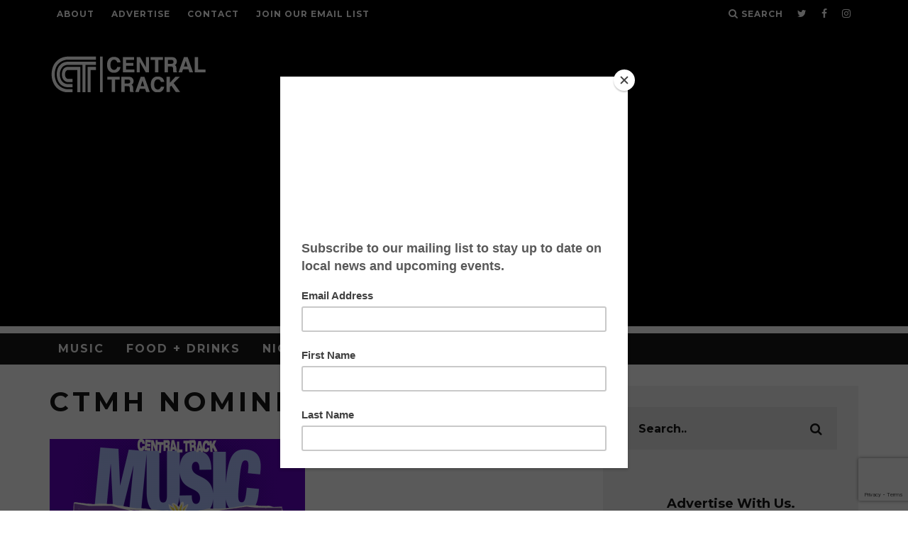

--- FILE ---
content_type: text/html; charset=UTF-8
request_url: https://www.centraltrack.com/tag/ctmh-nominees/
body_size: 16887
content:
<!DOCTYPE html>
<!--[if lt IE 7]><html lang="en-US" class="no-js lt-ie9 lt-ie8 lt-ie7"> <![endif]-->
<!--[if (IE 7)&!(IEMobile)]><html lang="en-US" class="no-js lt-ie9 lt-ie8"><![endif]-->
<!--[if (IE 8)&!(IEMobile)]><html lang="en-US" class="no-js lt-ie9"><![endif]-->
<!--[if gt IE 8]><!--> <html lang="en-US" class="no-js"><!--<![endif]-->

	<head>

		<meta charset="utf-8">
		<!-- Google Chrome Frame for IE -->
		<!--[if IE]><meta http-equiv="X-UA-Compatible" content="IE=edge" /><![endif]-->
		<!-- mobile meta -->
                    <meta name="viewport" content="width=device-width, initial-scale=1.0"/>
        
		<link rel="pingback" href="https://www.centraltrack.com/xmlrpc.php">

		
		<!-- head extras -->
		<title>ctmh nominees Archives - Central Track</title>
<style>
	/* Custom BSA_PRO Styles */

	/* fonts */

	/* form */
	.bsaProOrderingForm {   }
	.bsaProInput input,
	.bsaProInput input[type='file'],
	.bsaProSelectSpace select,
	.bsaProInputsRight .bsaInputInner,
	.bsaProInputsRight .bsaInputInner label {   }
	.bsaProPrice  {  }
	.bsaProDiscount  {   }
	.bsaProOrderingForm .bsaProSubmit,
	.bsaProOrderingForm .bsaProSubmit:hover,
	.bsaProOrderingForm .bsaProSubmit:active {   }

	/* alerts */
	.bsaProAlert,
	.bsaProAlert > a,
	.bsaProAlert > a:hover,
	.bsaProAlert > a:focus {  }
	.bsaProAlertSuccess {  }
	.bsaProAlertFailed {  }

	/* stats */
	.bsaStatsWrapper .ct-chart .ct-series.ct-series-b .ct-bar,
	.bsaStatsWrapper .ct-chart .ct-series.ct-series-b .ct-line,
	.bsaStatsWrapper .ct-chart .ct-series.ct-series-b .ct-point,
	.bsaStatsWrapper .ct-chart .ct-series.ct-series-b .ct-slice.ct-donut { stroke: #673AB7 !important; }

	.bsaStatsWrapper  .ct-chart .ct-series.ct-series-a .ct-bar,
	.bsaStatsWrapper .ct-chart .ct-series.ct-series-a .ct-line,
	.bsaStatsWrapper .ct-chart .ct-series.ct-series-a .ct-point,
	.bsaStatsWrapper .ct-chart .ct-series.ct-series-a .ct-slice.ct-donut { stroke: #FBCD39 !important; }

	/* Custom CSS */
	.bsaProContainer-7 { margin: 0 auto; max-width: 970px; }
.bsaProContainer-6 { margin: 0 auto; max-width: 728px; }
.bsaProContainer-8 { margin: 0 auto; max-width: 254px; }
.bsaProContainer-9 { margin: 0 auto; max-width: 300px; }
.bsaProContainer-11 { margin: 0 auto; max-width: 300px; }
.bsaProContainer-13 { margin: 0 auto; }
</style><meta name='robots' content='max-image-preview:large' />
	<style>img:is([sizes="auto" i], [sizes^="auto," i]) { contain-intrinsic-size: 3000px 1500px }</style>
	
<!-- This site is optimized with the Yoast SEO Premium plugin v12.5.1 - https://yoast.com/wordpress/plugins/seo/ -->
<meta name="robots" content="max-snippet:-1, max-image-preview:large, max-video-preview:-1"/>
<link rel="canonical" href="https://www.centraltrack.com/tag/ctmh-nominees/" />
<meta property="og:locale" content="en_US" />
<meta property="og:type" content="object" />
<meta property="og:title" content="ctmh nominees Archives - Central Track" />
<meta property="og:url" content="https://www.centraltrack.com/tag/ctmh-nominees/" />
<meta property="og:site_name" content="Central Track" />
<meta name="twitter:card" content="summary" />
<meta name="twitter:title" content="ctmh nominees Archives - Central Track" />
<meta name="twitter:site" content="@Central_Track" />
<script type='application/ld+json' class='yoast-schema-graph yoast-schema-graph--main'>{"@context":"https://schema.org","@graph":[{"@type":"Organization","@id":"https://www.centraltrack.com/#organization","name":"Central Track","url":"https://www.centraltrack.com/","sameAs":["https://www.facebook.com/CentralTracker","https://www.instagram.com/centraltrack/","https://www.youtube.com/centraltracker","https://twitter.com/Central_Track"],"logo":{"@type":"ImageObject","@id":"https://www.centraltrack.com/#logo","url":"https://www.centraltrack.com/wp-content/uploads/2016/07/CentralTrack_circle_logo.png","width":1000,"height":1000,"caption":"Central Track"},"image":{"@id":"https://www.centraltrack.com/#logo"}},{"@type":"WebSite","@id":"https://www.centraltrack.com/#website","url":"https://www.centraltrack.com/","name":"Central Track","publisher":{"@id":"https://www.centraltrack.com/#organization"},"potentialAction":{"@type":"SearchAction","target":"https://www.centraltrack.com/?s={search_term_string}","query-input":"required name=search_term_string"}},{"@type":"CollectionPage","@id":"https://www.centraltrack.com/tag/ctmh-nominees/#webpage","url":"https://www.centraltrack.com/tag/ctmh-nominees/","inLanguage":"en-US","name":"ctmh nominees Archives - Central Track","isPartOf":{"@id":"https://www.centraltrack.com/#website"}}]}</script>
<!-- / Yoast SEO Premium plugin. -->

<link rel='dns-prefetch' href='//a.omappapi.com' />
<link rel='dns-prefetch' href='//fonts.googleapis.com' />
<link rel="alternate" type="application/rss+xml" title="Central Track &raquo; Feed" href="https://www.centraltrack.com/feed/" />
<link rel="alternate" type="application/rss+xml" title="Central Track &raquo; Comments Feed" href="https://www.centraltrack.com/comments/feed/" />
<link rel="alternate" type="application/rss+xml" title="Central Track &raquo; ctmh nominees Tag Feed" href="https://www.centraltrack.com/tag/ctmh-nominees/feed/" />
		<!-- This site uses the Google Analytics by MonsterInsights plugin v9.3.0 - Using Analytics tracking - https://www.monsterinsights.com/ -->
							<script src="//www.googletagmanager.com/gtag/js?id=G-EH4J83PYXF"  data-cfasync="false" data-wpfc-render="false" type="text/javascript" async></script>
			<script data-cfasync="false" data-wpfc-render="false" type="text/javascript">
				var mi_version = '9.3.0';
				var mi_track_user = true;
				var mi_no_track_reason = '';
								var MonsterInsightsDefaultLocations = {"page_location":"https:\/\/www.centraltrack.com\/tag\/ctmh-nominees\/"};
				if ( typeof MonsterInsightsPrivacyGuardFilter === 'function' ) {
					var MonsterInsightsLocations = (typeof MonsterInsightsExcludeQuery === 'object') ? MonsterInsightsPrivacyGuardFilter( MonsterInsightsExcludeQuery ) : MonsterInsightsPrivacyGuardFilter( MonsterInsightsDefaultLocations );
				} else {
					var MonsterInsightsLocations = (typeof MonsterInsightsExcludeQuery === 'object') ? MonsterInsightsExcludeQuery : MonsterInsightsDefaultLocations;
				}

								var disableStrs = [
										'ga-disable-G-EH4J83PYXF',
									];

				/* Function to detect opted out users */
				function __gtagTrackerIsOptedOut() {
					for (var index = 0; index < disableStrs.length; index++) {
						if (document.cookie.indexOf(disableStrs[index] + '=true') > -1) {
							return true;
						}
					}

					return false;
				}

				/* Disable tracking if the opt-out cookie exists. */
				if (__gtagTrackerIsOptedOut()) {
					for (var index = 0; index < disableStrs.length; index++) {
						window[disableStrs[index]] = true;
					}
				}

				/* Opt-out function */
				function __gtagTrackerOptout() {
					for (var index = 0; index < disableStrs.length; index++) {
						document.cookie = disableStrs[index] + '=true; expires=Thu, 31 Dec 2099 23:59:59 UTC; path=/';
						window[disableStrs[index]] = true;
					}
				}

				if ('undefined' === typeof gaOptout) {
					function gaOptout() {
						__gtagTrackerOptout();
					}
				}
								window.dataLayer = window.dataLayer || [];

				window.MonsterInsightsDualTracker = {
					helpers: {},
					trackers: {},
				};
				if (mi_track_user) {
					function __gtagDataLayer() {
						dataLayer.push(arguments);
					}

					function __gtagTracker(type, name, parameters) {
						if (!parameters) {
							parameters = {};
						}

						if (parameters.send_to) {
							__gtagDataLayer.apply(null, arguments);
							return;
						}

						if (type === 'event') {
														parameters.send_to = monsterinsights_frontend.v4_id;
							var hookName = name;
							if (typeof parameters['event_category'] !== 'undefined') {
								hookName = parameters['event_category'] + ':' + name;
							}

							if (typeof MonsterInsightsDualTracker.trackers[hookName] !== 'undefined') {
								MonsterInsightsDualTracker.trackers[hookName](parameters);
							} else {
								__gtagDataLayer('event', name, parameters);
							}
							
						} else {
							__gtagDataLayer.apply(null, arguments);
						}
					}

					__gtagTracker('js', new Date());
					__gtagTracker('set', {
						'developer_id.dZGIzZG': true,
											});
					if ( MonsterInsightsLocations.page_location ) {
						__gtagTracker('set', MonsterInsightsLocations);
					}
										__gtagTracker('config', 'G-EH4J83PYXF', {"forceSSL":"true"} );
															window.gtag = __gtagTracker;										(function () {
						/* https://developers.google.com/analytics/devguides/collection/analyticsjs/ */
						/* ga and __gaTracker compatibility shim. */
						var noopfn = function () {
							return null;
						};
						var newtracker = function () {
							return new Tracker();
						};
						var Tracker = function () {
							return null;
						};
						var p = Tracker.prototype;
						p.get = noopfn;
						p.set = noopfn;
						p.send = function () {
							var args = Array.prototype.slice.call(arguments);
							args.unshift('send');
							__gaTracker.apply(null, args);
						};
						var __gaTracker = function () {
							var len = arguments.length;
							if (len === 0) {
								return;
							}
							var f = arguments[len - 1];
							if (typeof f !== 'object' || f === null || typeof f.hitCallback !== 'function') {
								if ('send' === arguments[0]) {
									var hitConverted, hitObject = false, action;
									if ('event' === arguments[1]) {
										if ('undefined' !== typeof arguments[3]) {
											hitObject = {
												'eventAction': arguments[3],
												'eventCategory': arguments[2],
												'eventLabel': arguments[4],
												'value': arguments[5] ? arguments[5] : 1,
											}
										}
									}
									if ('pageview' === arguments[1]) {
										if ('undefined' !== typeof arguments[2]) {
											hitObject = {
												'eventAction': 'page_view',
												'page_path': arguments[2],
											}
										}
									}
									if (typeof arguments[2] === 'object') {
										hitObject = arguments[2];
									}
									if (typeof arguments[5] === 'object') {
										Object.assign(hitObject, arguments[5]);
									}
									if ('undefined' !== typeof arguments[1].hitType) {
										hitObject = arguments[1];
										if ('pageview' === hitObject.hitType) {
											hitObject.eventAction = 'page_view';
										}
									}
									if (hitObject) {
										action = 'timing' === arguments[1].hitType ? 'timing_complete' : hitObject.eventAction;
										hitConverted = mapArgs(hitObject);
										__gtagTracker('event', action, hitConverted);
									}
								}
								return;
							}

							function mapArgs(args) {
								var arg, hit = {};
								var gaMap = {
									'eventCategory': 'event_category',
									'eventAction': 'event_action',
									'eventLabel': 'event_label',
									'eventValue': 'event_value',
									'nonInteraction': 'non_interaction',
									'timingCategory': 'event_category',
									'timingVar': 'name',
									'timingValue': 'value',
									'timingLabel': 'event_label',
									'page': 'page_path',
									'location': 'page_location',
									'title': 'page_title',
									'referrer' : 'page_referrer',
								};
								for (arg in args) {
																		if (!(!args.hasOwnProperty(arg) || !gaMap.hasOwnProperty(arg))) {
										hit[gaMap[arg]] = args[arg];
									} else {
										hit[arg] = args[arg];
									}
								}
								return hit;
							}

							try {
								f.hitCallback();
							} catch (ex) {
							}
						};
						__gaTracker.create = newtracker;
						__gaTracker.getByName = newtracker;
						__gaTracker.getAll = function () {
							return [];
						};
						__gaTracker.remove = noopfn;
						__gaTracker.loaded = true;
						window['__gaTracker'] = __gaTracker;
					})();
									} else {
										console.log("");
					(function () {
						function __gtagTracker() {
							return null;
						}

						window['__gtagTracker'] = __gtagTracker;
						window['gtag'] = __gtagTracker;
					})();
									}
			</script>
				<!-- / Google Analytics by MonsterInsights -->
		<script type="text/javascript">
/* <![CDATA[ */
window._wpemojiSettings = {"baseUrl":"https:\/\/s.w.org\/images\/core\/emoji\/15.0.3\/72x72\/","ext":".png","svgUrl":"https:\/\/s.w.org\/images\/core\/emoji\/15.0.3\/svg\/","svgExt":".svg","source":{"concatemoji":"https:\/\/www.centraltrack.com\/wp-includes\/js\/wp-emoji-release.min.js?ver=6.7.4"}};
/*! This file is auto-generated */
!function(i,n){var o,s,e;function c(e){try{var t={supportTests:e,timestamp:(new Date).valueOf()};sessionStorage.setItem(o,JSON.stringify(t))}catch(e){}}function p(e,t,n){e.clearRect(0,0,e.canvas.width,e.canvas.height),e.fillText(t,0,0);var t=new Uint32Array(e.getImageData(0,0,e.canvas.width,e.canvas.height).data),r=(e.clearRect(0,0,e.canvas.width,e.canvas.height),e.fillText(n,0,0),new Uint32Array(e.getImageData(0,0,e.canvas.width,e.canvas.height).data));return t.every(function(e,t){return e===r[t]})}function u(e,t,n){switch(t){case"flag":return n(e,"\ud83c\udff3\ufe0f\u200d\u26a7\ufe0f","\ud83c\udff3\ufe0f\u200b\u26a7\ufe0f")?!1:!n(e,"\ud83c\uddfa\ud83c\uddf3","\ud83c\uddfa\u200b\ud83c\uddf3")&&!n(e,"\ud83c\udff4\udb40\udc67\udb40\udc62\udb40\udc65\udb40\udc6e\udb40\udc67\udb40\udc7f","\ud83c\udff4\u200b\udb40\udc67\u200b\udb40\udc62\u200b\udb40\udc65\u200b\udb40\udc6e\u200b\udb40\udc67\u200b\udb40\udc7f");case"emoji":return!n(e,"\ud83d\udc26\u200d\u2b1b","\ud83d\udc26\u200b\u2b1b")}return!1}function f(e,t,n){var r="undefined"!=typeof WorkerGlobalScope&&self instanceof WorkerGlobalScope?new OffscreenCanvas(300,150):i.createElement("canvas"),a=r.getContext("2d",{willReadFrequently:!0}),o=(a.textBaseline="top",a.font="600 32px Arial",{});return e.forEach(function(e){o[e]=t(a,e,n)}),o}function t(e){var t=i.createElement("script");t.src=e,t.defer=!0,i.head.appendChild(t)}"undefined"!=typeof Promise&&(o="wpEmojiSettingsSupports",s=["flag","emoji"],n.supports={everything:!0,everythingExceptFlag:!0},e=new Promise(function(e){i.addEventListener("DOMContentLoaded",e,{once:!0})}),new Promise(function(t){var n=function(){try{var e=JSON.parse(sessionStorage.getItem(o));if("object"==typeof e&&"number"==typeof e.timestamp&&(new Date).valueOf()<e.timestamp+604800&&"object"==typeof e.supportTests)return e.supportTests}catch(e){}return null}();if(!n){if("undefined"!=typeof Worker&&"undefined"!=typeof OffscreenCanvas&&"undefined"!=typeof URL&&URL.createObjectURL&&"undefined"!=typeof Blob)try{var e="postMessage("+f.toString()+"("+[JSON.stringify(s),u.toString(),p.toString()].join(",")+"));",r=new Blob([e],{type:"text/javascript"}),a=new Worker(URL.createObjectURL(r),{name:"wpTestEmojiSupports"});return void(a.onmessage=function(e){c(n=e.data),a.terminate(),t(n)})}catch(e){}c(n=f(s,u,p))}t(n)}).then(function(e){for(var t in e)n.supports[t]=e[t],n.supports.everything=n.supports.everything&&n.supports[t],"flag"!==t&&(n.supports.everythingExceptFlag=n.supports.everythingExceptFlag&&n.supports[t]);n.supports.everythingExceptFlag=n.supports.everythingExceptFlag&&!n.supports.flag,n.DOMReady=!1,n.readyCallback=function(){n.DOMReady=!0}}).then(function(){return e}).then(function(){var e;n.supports.everything||(n.readyCallback(),(e=n.source||{}).concatemoji?t(e.concatemoji):e.wpemoji&&e.twemoji&&(t(e.twemoji),t(e.wpemoji)))}))}((window,document),window._wpemojiSettings);
/* ]]> */
</script>
<style id='wp-emoji-styles-inline-css' type='text/css'>

	img.wp-smiley, img.emoji {
		display: inline !important;
		border: none !important;
		box-shadow: none !important;
		height: 1em !important;
		width: 1em !important;
		margin: 0 0.07em !important;
		vertical-align: -0.1em !important;
		background: none !important;
		padding: 0 !important;
	}
</style>
<link rel='stylesheet' id='wp-block-library-css' href='https://www.centraltrack.com/wp-includes/css/dist/block-library/style.min.css?ver=6.7.4' type='text/css' media='all' />
<style id='classic-theme-styles-inline-css' type='text/css'>
/*! This file is auto-generated */
.wp-block-button__link{color:#fff;background-color:#32373c;border-radius:9999px;box-shadow:none;text-decoration:none;padding:calc(.667em + 2px) calc(1.333em + 2px);font-size:1.125em}.wp-block-file__button{background:#32373c;color:#fff;text-decoration:none}
</style>
<style id='global-styles-inline-css' type='text/css'>
:root{--wp--preset--aspect-ratio--square: 1;--wp--preset--aspect-ratio--4-3: 4/3;--wp--preset--aspect-ratio--3-4: 3/4;--wp--preset--aspect-ratio--3-2: 3/2;--wp--preset--aspect-ratio--2-3: 2/3;--wp--preset--aspect-ratio--16-9: 16/9;--wp--preset--aspect-ratio--9-16: 9/16;--wp--preset--color--black: #000000;--wp--preset--color--cyan-bluish-gray: #abb8c3;--wp--preset--color--white: #ffffff;--wp--preset--color--pale-pink: #f78da7;--wp--preset--color--vivid-red: #cf2e2e;--wp--preset--color--luminous-vivid-orange: #ff6900;--wp--preset--color--luminous-vivid-amber: #fcb900;--wp--preset--color--light-green-cyan: #7bdcb5;--wp--preset--color--vivid-green-cyan: #00d084;--wp--preset--color--pale-cyan-blue: #8ed1fc;--wp--preset--color--vivid-cyan-blue: #0693e3;--wp--preset--color--vivid-purple: #9b51e0;--wp--preset--gradient--vivid-cyan-blue-to-vivid-purple: linear-gradient(135deg,rgba(6,147,227,1) 0%,rgb(155,81,224) 100%);--wp--preset--gradient--light-green-cyan-to-vivid-green-cyan: linear-gradient(135deg,rgb(122,220,180) 0%,rgb(0,208,130) 100%);--wp--preset--gradient--luminous-vivid-amber-to-luminous-vivid-orange: linear-gradient(135deg,rgba(252,185,0,1) 0%,rgba(255,105,0,1) 100%);--wp--preset--gradient--luminous-vivid-orange-to-vivid-red: linear-gradient(135deg,rgba(255,105,0,1) 0%,rgb(207,46,46) 100%);--wp--preset--gradient--very-light-gray-to-cyan-bluish-gray: linear-gradient(135deg,rgb(238,238,238) 0%,rgb(169,184,195) 100%);--wp--preset--gradient--cool-to-warm-spectrum: linear-gradient(135deg,rgb(74,234,220) 0%,rgb(151,120,209) 20%,rgb(207,42,186) 40%,rgb(238,44,130) 60%,rgb(251,105,98) 80%,rgb(254,248,76) 100%);--wp--preset--gradient--blush-light-purple: linear-gradient(135deg,rgb(255,206,236) 0%,rgb(152,150,240) 100%);--wp--preset--gradient--blush-bordeaux: linear-gradient(135deg,rgb(254,205,165) 0%,rgb(254,45,45) 50%,rgb(107,0,62) 100%);--wp--preset--gradient--luminous-dusk: linear-gradient(135deg,rgb(255,203,112) 0%,rgb(199,81,192) 50%,rgb(65,88,208) 100%);--wp--preset--gradient--pale-ocean: linear-gradient(135deg,rgb(255,245,203) 0%,rgb(182,227,212) 50%,rgb(51,167,181) 100%);--wp--preset--gradient--electric-grass: linear-gradient(135deg,rgb(202,248,128) 0%,rgb(113,206,126) 100%);--wp--preset--gradient--midnight: linear-gradient(135deg,rgb(2,3,129) 0%,rgb(40,116,252) 100%);--wp--preset--font-size--small: 13px;--wp--preset--font-size--medium: 20px;--wp--preset--font-size--large: 36px;--wp--preset--font-size--x-large: 42px;--wp--preset--spacing--20: 0.44rem;--wp--preset--spacing--30: 0.67rem;--wp--preset--spacing--40: 1rem;--wp--preset--spacing--50: 1.5rem;--wp--preset--spacing--60: 2.25rem;--wp--preset--spacing--70: 3.38rem;--wp--preset--spacing--80: 5.06rem;--wp--preset--shadow--natural: 6px 6px 9px rgba(0, 0, 0, 0.2);--wp--preset--shadow--deep: 12px 12px 50px rgba(0, 0, 0, 0.4);--wp--preset--shadow--sharp: 6px 6px 0px rgba(0, 0, 0, 0.2);--wp--preset--shadow--outlined: 6px 6px 0px -3px rgba(255, 255, 255, 1), 6px 6px rgba(0, 0, 0, 1);--wp--preset--shadow--crisp: 6px 6px 0px rgba(0, 0, 0, 1);}:where(.is-layout-flex){gap: 0.5em;}:where(.is-layout-grid){gap: 0.5em;}body .is-layout-flex{display: flex;}.is-layout-flex{flex-wrap: wrap;align-items: center;}.is-layout-flex > :is(*, div){margin: 0;}body .is-layout-grid{display: grid;}.is-layout-grid > :is(*, div){margin: 0;}:where(.wp-block-columns.is-layout-flex){gap: 2em;}:where(.wp-block-columns.is-layout-grid){gap: 2em;}:where(.wp-block-post-template.is-layout-flex){gap: 1.25em;}:where(.wp-block-post-template.is-layout-grid){gap: 1.25em;}.has-black-color{color: var(--wp--preset--color--black) !important;}.has-cyan-bluish-gray-color{color: var(--wp--preset--color--cyan-bluish-gray) !important;}.has-white-color{color: var(--wp--preset--color--white) !important;}.has-pale-pink-color{color: var(--wp--preset--color--pale-pink) !important;}.has-vivid-red-color{color: var(--wp--preset--color--vivid-red) !important;}.has-luminous-vivid-orange-color{color: var(--wp--preset--color--luminous-vivid-orange) !important;}.has-luminous-vivid-amber-color{color: var(--wp--preset--color--luminous-vivid-amber) !important;}.has-light-green-cyan-color{color: var(--wp--preset--color--light-green-cyan) !important;}.has-vivid-green-cyan-color{color: var(--wp--preset--color--vivid-green-cyan) !important;}.has-pale-cyan-blue-color{color: var(--wp--preset--color--pale-cyan-blue) !important;}.has-vivid-cyan-blue-color{color: var(--wp--preset--color--vivid-cyan-blue) !important;}.has-vivid-purple-color{color: var(--wp--preset--color--vivid-purple) !important;}.has-black-background-color{background-color: var(--wp--preset--color--black) !important;}.has-cyan-bluish-gray-background-color{background-color: var(--wp--preset--color--cyan-bluish-gray) !important;}.has-white-background-color{background-color: var(--wp--preset--color--white) !important;}.has-pale-pink-background-color{background-color: var(--wp--preset--color--pale-pink) !important;}.has-vivid-red-background-color{background-color: var(--wp--preset--color--vivid-red) !important;}.has-luminous-vivid-orange-background-color{background-color: var(--wp--preset--color--luminous-vivid-orange) !important;}.has-luminous-vivid-amber-background-color{background-color: var(--wp--preset--color--luminous-vivid-amber) !important;}.has-light-green-cyan-background-color{background-color: var(--wp--preset--color--light-green-cyan) !important;}.has-vivid-green-cyan-background-color{background-color: var(--wp--preset--color--vivid-green-cyan) !important;}.has-pale-cyan-blue-background-color{background-color: var(--wp--preset--color--pale-cyan-blue) !important;}.has-vivid-cyan-blue-background-color{background-color: var(--wp--preset--color--vivid-cyan-blue) !important;}.has-vivid-purple-background-color{background-color: var(--wp--preset--color--vivid-purple) !important;}.has-black-border-color{border-color: var(--wp--preset--color--black) !important;}.has-cyan-bluish-gray-border-color{border-color: var(--wp--preset--color--cyan-bluish-gray) !important;}.has-white-border-color{border-color: var(--wp--preset--color--white) !important;}.has-pale-pink-border-color{border-color: var(--wp--preset--color--pale-pink) !important;}.has-vivid-red-border-color{border-color: var(--wp--preset--color--vivid-red) !important;}.has-luminous-vivid-orange-border-color{border-color: var(--wp--preset--color--luminous-vivid-orange) !important;}.has-luminous-vivid-amber-border-color{border-color: var(--wp--preset--color--luminous-vivid-amber) !important;}.has-light-green-cyan-border-color{border-color: var(--wp--preset--color--light-green-cyan) !important;}.has-vivid-green-cyan-border-color{border-color: var(--wp--preset--color--vivid-green-cyan) !important;}.has-pale-cyan-blue-border-color{border-color: var(--wp--preset--color--pale-cyan-blue) !important;}.has-vivid-cyan-blue-border-color{border-color: var(--wp--preset--color--vivid-cyan-blue) !important;}.has-vivid-purple-border-color{border-color: var(--wp--preset--color--vivid-purple) !important;}.has-vivid-cyan-blue-to-vivid-purple-gradient-background{background: var(--wp--preset--gradient--vivid-cyan-blue-to-vivid-purple) !important;}.has-light-green-cyan-to-vivid-green-cyan-gradient-background{background: var(--wp--preset--gradient--light-green-cyan-to-vivid-green-cyan) !important;}.has-luminous-vivid-amber-to-luminous-vivid-orange-gradient-background{background: var(--wp--preset--gradient--luminous-vivid-amber-to-luminous-vivid-orange) !important;}.has-luminous-vivid-orange-to-vivid-red-gradient-background{background: var(--wp--preset--gradient--luminous-vivid-orange-to-vivid-red) !important;}.has-very-light-gray-to-cyan-bluish-gray-gradient-background{background: var(--wp--preset--gradient--very-light-gray-to-cyan-bluish-gray) !important;}.has-cool-to-warm-spectrum-gradient-background{background: var(--wp--preset--gradient--cool-to-warm-spectrum) !important;}.has-blush-light-purple-gradient-background{background: var(--wp--preset--gradient--blush-light-purple) !important;}.has-blush-bordeaux-gradient-background{background: var(--wp--preset--gradient--blush-bordeaux) !important;}.has-luminous-dusk-gradient-background{background: var(--wp--preset--gradient--luminous-dusk) !important;}.has-pale-ocean-gradient-background{background: var(--wp--preset--gradient--pale-ocean) !important;}.has-electric-grass-gradient-background{background: var(--wp--preset--gradient--electric-grass) !important;}.has-midnight-gradient-background{background: var(--wp--preset--gradient--midnight) !important;}.has-small-font-size{font-size: var(--wp--preset--font-size--small) !important;}.has-medium-font-size{font-size: var(--wp--preset--font-size--medium) !important;}.has-large-font-size{font-size: var(--wp--preset--font-size--large) !important;}.has-x-large-font-size{font-size: var(--wp--preset--font-size--x-large) !important;}
:where(.wp-block-post-template.is-layout-flex){gap: 1.25em;}:where(.wp-block-post-template.is-layout-grid){gap: 1.25em;}
:where(.wp-block-columns.is-layout-flex){gap: 2em;}:where(.wp-block-columns.is-layout-grid){gap: 2em;}
:root :where(.wp-block-pullquote){font-size: 1.5em;line-height: 1.6;}
</style>
<link rel='stylesheet' id='buy_sell_ads_pro_main_stylesheet-css' href='https://www.centraltrack.com/wp-content/plugins/bsa-plugin-pro-scripteo/frontend/css/asset/style.css?v=4.3.99&#038;ver=6.7.4' type='text/css' media='all' />
<link rel='stylesheet' id='buy_sell_ads_pro_user_panel-css' href='https://www.centraltrack.com/wp-content/plugins/bsa-plugin-pro-scripteo/frontend/css/asset/user-panel.css?ver=6.7.4' type='text/css' media='all' />
<link rel='stylesheet' id='buy_sell_ads_pro_template_stylesheet-css' href='https://www.centraltrack.com/wp-content/plugins/bsa-plugin-pro-scripteo/frontend/css/all.css?ver=6.7.4' type='text/css' media='all' />
<link rel='stylesheet' id='buy_sell_ads_pro_animate_stylesheet-css' href='https://www.centraltrack.com/wp-content/plugins/bsa-plugin-pro-scripteo/frontend/css/asset/animate.css?ver=6.7.4' type='text/css' media='all' />
<link rel='stylesheet' id='buy_sell_ads_pro_chart_stylesheet-css' href='https://www.centraltrack.com/wp-content/plugins/bsa-plugin-pro-scripteo/frontend/css/asset/chart.css?ver=6.7.4' type='text/css' media='all' />
<link rel='stylesheet' id='buy_sell_ads_pro_carousel_stylesheet-css' href='https://www.centraltrack.com/wp-content/plugins/bsa-plugin-pro-scripteo/frontend/css/asset/bsa.carousel.css?ver=6.7.4' type='text/css' media='all' />
<link rel='stylesheet' id='buy_sell_ads_pro_materialize_stylesheet-css' href='https://www.centraltrack.com/wp-content/plugins/bsa-plugin-pro-scripteo/frontend/css/asset/material-design.css?ver=6.7.4' type='text/css' media='all' />
<link rel='stylesheet' id='jquery-ui-css' href='https://www.centraltrack.com/wp-content/plugins/bsa-plugin-pro-scripteo/frontend/css/asset/ui-datapicker.css?ver=6.7.4' type='text/css' media='all' />
<link rel='stylesheet' id='contact-form-7-css' href='https://www.centraltrack.com/wp-content/plugins/contact-form-7/includes/css/styles.css?ver=6.0.4' type='text/css' media='all' />
<link rel='stylesheet' id='quiz-maker-css' href='https://www.centraltrack.com/wp-content/plugins/quiz-maker/public/css/quiz-maker-public.css?ver=6.6.8.2' type='text/css' media='all' />
<style id='akismet-widget-style-inline-css' type='text/css'>

			.a-stats {
				--akismet-color-mid-green: #357b49;
				--akismet-color-white: #fff;
				--akismet-color-light-grey: #f6f7f7;

				max-width: 350px;
				width: auto;
			}

			.a-stats * {
				all: unset;
				box-sizing: border-box;
			}

			.a-stats strong {
				font-weight: 600;
			}

			.a-stats a.a-stats__link,
			.a-stats a.a-stats__link:visited,
			.a-stats a.a-stats__link:active {
				background: var(--akismet-color-mid-green);
				border: none;
				box-shadow: none;
				border-radius: 8px;
				color: var(--akismet-color-white);
				cursor: pointer;
				display: block;
				font-family: -apple-system, BlinkMacSystemFont, 'Segoe UI', 'Roboto', 'Oxygen-Sans', 'Ubuntu', 'Cantarell', 'Helvetica Neue', sans-serif;
				font-weight: 500;
				padding: 12px;
				text-align: center;
				text-decoration: none;
				transition: all 0.2s ease;
			}

			/* Extra specificity to deal with TwentyTwentyOne focus style */
			.widget .a-stats a.a-stats__link:focus {
				background: var(--akismet-color-mid-green);
				color: var(--akismet-color-white);
				text-decoration: none;
			}

			.a-stats a.a-stats__link:hover {
				filter: brightness(110%);
				box-shadow: 0 4px 12px rgba(0, 0, 0, 0.06), 0 0 2px rgba(0, 0, 0, 0.16);
			}

			.a-stats .count {
				color: var(--akismet-color-white);
				display: block;
				font-size: 1.5em;
				line-height: 1.4;
				padding: 0 13px;
				white-space: nowrap;
			}
		
</style>
<link rel='stylesheet' id='cb-main-stylesheet-css' href='https://www.centraltrack.com/wp-content/themes/15zine/library/css/style.min.css?ver=3.2.2' type='text/css' media='all' />
<link crossorigin="anonymous" rel='stylesheet' id='cb-font-stylesheet-css' href='//fonts.googleapis.com/css?family=Montserrat%3A400%2C700%7COpen+Sans%3A400%2C700%2C400italic&#038;ver=3.2.2' type='text/css' media='all' />
<!--[if lt IE 10]>
<link rel='stylesheet' id='cb-ie-only-css' href='https://www.centraltrack.com/wp-content/themes/15zine/library/css/ie.css?ver=3.2.2' type='text/css' media='all' />
<![endif]-->
<link rel='stylesheet' id='cb-child-main-stylesheet-css' href='https://www.centraltrack.com/wp-content/themes/15zine-child/style.css?ver=1.3' type='text/css' media='all' />
<script type="text/javascript" src="https://www.centraltrack.com/wp-content/plugins/google-analytics-for-wordpress/assets/js/frontend-gtag.min.js?ver=9.3.0" id="monsterinsights-frontend-script-js" async="async" data-wp-strategy="async"></script>
<script data-cfasync="false" data-wpfc-render="false" type="text/javascript" id='monsterinsights-frontend-script-js-extra'>/* <![CDATA[ */
var monsterinsights_frontend = {"js_events_tracking":"true","download_extensions":"doc,pdf,ppt,zip,xls,docx,pptx,xlsx","inbound_paths":"[]","home_url":"https:\/\/www.centraltrack.com","hash_tracking":"false","v4_id":"G-EH4J83PYXF"};/* ]]> */
</script>
<script type="text/javascript" src="https://www.centraltrack.com/wp-includes/js/jquery/jquery.min.js?ver=3.7.1" id="jquery-core-js"></script>
<script type="text/javascript" src="https://www.centraltrack.com/wp-includes/js/jquery/jquery-migrate.min.js?ver=3.4.1" id="jquery-migrate-js"></script>
<script type="text/javascript" id="thickbox-js-extra">
/* <![CDATA[ */
var thickboxL10n = {"next":"Next >","prev":"< Prev","image":"Image","of":"of","close":"Close","noiframes":"This feature requires inline frames. You have iframes disabled or your browser does not support them.","loadingAnimation":"https:\/\/www.centraltrack.com\/wp-includes\/js\/thickbox\/loadingAnimation.gif"};
/* ]]> */
</script>
<script type="text/javascript" src="https://www.centraltrack.com/wp-includes/js/thickbox/thickbox.js?ver=3.1-20121105" id="thickbox-js"></script>
<script type="text/javascript" src="https://www.centraltrack.com/wp-includes/js/underscore.min.js?ver=1.13.7" id="underscore-js"></script>
<script type="text/javascript" src="https://www.centraltrack.com/wp-includes/js/shortcode.min.js?ver=6.7.4" id="shortcode-js"></script>
<script type="text/javascript" src="https://www.centraltrack.com/wp-admin/js/media-upload.min.js?ver=6.7.4" id="media-upload-js"></script>
<script type="text/javascript" src="https://www.centraltrack.com/wp-content/plugins/bsa-plugin-pro-scripteo/frontend/js/script.js?ver=6.7.4" id="buy_sell_ads_pro_js_script-js"></script>
<script type="text/javascript" src="https://www.centraltrack.com/wp-content/plugins/bsa-plugin-pro-scripteo/frontend/js/jquery.viewportchecker.js?ver=6.7.4" id="buy_sell_ads_pro_viewport_checker_js_script-js"></script>
<script type="text/javascript" src="https://www.centraltrack.com/wp-content/plugins/bsa-plugin-pro-scripteo/frontend/js/chart.js?ver=6.7.4" id="buy_sell_ads_pro_chart_js_script-js"></script>
<script type="text/javascript" src="https://www.centraltrack.com/wp-content/plugins/bsa-plugin-pro-scripteo/frontend/js/bsa.carousel.js?ver=6.7.4" id="buy_sell_ads_pro_carousel_js_script-js"></script>
<script type="text/javascript" src="https://www.centraltrack.com/wp-content/plugins/bsa-plugin-pro-scripteo/frontend/js/jquery.simplyscroll.js?ver=6.7.4" id="buy_sell_ads_pro_simply_scroll_js_script-js"></script>
<script type="text/javascript" src="https://www.centraltrack.com/wp-content/themes/15zine/library/js/modernizr.custom.min.js?ver=2.6.2" id="cb-modernizr-js"></script>
<link rel="https://api.w.org/" href="https://www.centraltrack.com/wp-json/" /><link rel="alternate" title="JSON" type="application/json" href="https://www.centraltrack.com/wp-json/wp/v2/tags/67322" /><link rel="EditURI" type="application/rsd+xml" title="RSD" href="https://www.centraltrack.com/xmlrpc.php?rsd" />
<meta name="generator" content="WordPress 6.7.4" />
			<!-- DO NOT COPY THIS SNIPPET! Start of Page Analytics Tracking for HubSpot WordPress plugin v11.1.82-->
			<script class="hsq-set-content-id" data-content-id="listing-page">
				var _hsq = _hsq || [];
				_hsq.push(["setContentType", "listing-page"]);
			</script>
			<!-- DO NOT COPY THIS SNIPPET! End of Page Analytics Tracking for HubSpot WordPress plugin -->
			<!-- Mailchimp Pop Up -->
<script id="mcjs">!function(c,h,i,m,p){m=c.createElement(h),p=c.getElementsByTagName(h)[0],m.async=1,m.src=i,p.parentNode.insertBefore(m,p)}(document,"script","https://chimpstatic.com/mcjs-connected/js/users/7b51aa144fe7980392eaae011/d3d98d2531a452442b7e1ff5c.js");</script>
<!-- End Mailchimp Pop Up -->

<!-- IDKDA Pixel Code -->
<img style="position: absolute" src="https://one.progmxs.com/seg?add=23463374&t=2" width="1" height="1" />

<script src="https://one.progmxs.com/seg?add=23463374&t=1" type="text/javascript"></script>
<!-- End IDFKA Pixel Code -->

<!-- Facebook Pixel Code -->
<script>
  !function(f,b,e,v,n,t,s)
  {if(f.fbq)return;n=f.fbq=function(){n.callMethod?
  n.callMethod.apply(n,arguments):n.queue.push(arguments)};
  if(!f._fbq)f._fbq=n;n.push=n;n.loaded=!0;n.version='2.0';
  n.queue=[];t=b.createElement(e);t.async=!0;
  t.src=v;s=b.getElementsByTagName(e)[0];
  s.parentNode.insertBefore(t,s)}(window, document,'script',
  'https://connect.facebook.net/en_US/fbevents.js');
  fbq('init', '917839732047032');
  fbq('track', 'PageView');
</script>
<noscript><img height="1" width="1" style="display:none"
  src="https://www.facebook.com/tr?id=917839732047032&ev=PageView&noscript=1"
/></noscript>
<!-- End Facebook Pixel Code -->

<!-- Facebook Domain Verification -->
<meta name="facebook-domain-verification" content="k0nnmy4k9lymtw3s3gh3hd0jrvvn3l" />
<!-- End Facebook Domain Verification -->

<!-- Adsense Domain Verification -->
<script async src="https://pagead2.googlesyndication.com/pagead/js/adsbygoogle.js?client=ca-pub-2178931791109078"
     crossorigin="anonymous"></script>
<!-- END Adsense Domain Verification -->
<style type="text/css"><!--.wpcf7 
{
 margin: 0px 0;
    margin-top: 0px;
    margin-right: 0px;
    margin-bottom: 0px;
    margin-left: 0px;
}
-->#cb-nav-bar .cb-mega-menu-columns .cb-sub-menu > li > a { color: #ffffff; } .cb-entry-content a {color:#8224e3; }.cb-meta-style-1 .cb-article-meta { background: rgba(0, 0, 0, 0.25); }.cb-module-block .cb-meta-style-2 img, .cb-module-block .cb-meta-style-4 img, .cb-grid-x .cb-grid-img img, .cb-grid-x .cb-grid-img .cb-fi-cover  { opacity: 0.75; }@media only screen and (min-width: 768px) {
                .cb-module-block .cb-meta-style-1:hover .cb-article-meta { background: rgba(0, 0, 0, 0.75); }
                .cb-module-block .cb-meta-style-2:hover img, .cb-module-block .cb-meta-style-4:hover img, .cb-grid-x .cb-grid-feature:hover img, .cb-grid-x .cb-grid-feature:hover .cb-fi-cover, .cb-slider li:hover img { opacity: 0.25; }
            }.cb-header { background-color: #000000; }</style><!-- end custom css --><style type="text/css">body, #respond, .cb-font-body { font-family: 'Open Sans', sans-serif; } h1, h2, h3, h4, h5, h6, .cb-font-header, #bbp-user-navigation, .cb-byline{ font-family:'Montserrat', sans-serif; }</style>
<!-- Meta Pixel Code -->
<script type='text/javascript'>
!function(f,b,e,v,n,t,s){if(f.fbq)return;n=f.fbq=function(){n.callMethod?
n.callMethod.apply(n,arguments):n.queue.push(arguments)};if(!f._fbq)f._fbq=n;
n.push=n;n.loaded=!0;n.version='2.0';n.queue=[];t=b.createElement(e);t.async=!0;
t.src=v;s=b.getElementsByTagName(e)[0];s.parentNode.insertBefore(t,s)}(window,
document,'script','https://connect.facebook.net/en_US/fbevents.js?v=next');
</script>
<!-- End Meta Pixel Code -->

      <script type='text/javascript'>
        var url = window.location.origin + '?ob=open-bridge';
        fbq('set', 'openbridge', '354900578421186', url);
      </script>
    <script type='text/javascript'>fbq('init', '354900578421186', {}, {
    "agent": "wordpress-6.7.4-3.0.16"
})</script><script type='text/javascript'>
    fbq('track', 'PageView', []);
  </script>
<!-- Meta Pixel Code -->
<noscript>
<img height="1" width="1" style="display:none" alt="fbpx"
src="https://www.facebook.com/tr?id=354900578421186&ev=PageView&noscript=1" />
</noscript>
<!-- End Meta Pixel Code -->
<!-- There is no amphtml version available for this URL. --><style>.cb-mm-on #cb-nav-bar .cb-main-nav .menu-item-154:hover, .cb-mm-on #cb-nav-bar .cb-main-nav .menu-item-154:focus { background:#00a69c !important ; }
.cb-mm-on #cb-nav-bar .cb-main-nav .menu-item-154 .cb-big-menu { border-top-color: #00a69c; }
.cb-mm-on #cb-nav-bar .cb-main-nav .menu-item-114939:hover, .cb-mm-on #cb-nav-bar .cb-main-nav .menu-item-114939:focus { background:#cc6b16 !important ; }
.cb-mm-on #cb-nav-bar .cb-main-nav .menu-item-114939 .cb-big-menu { border-top-color: #cc6b16; }
.cb-mm-on #cb-nav-bar .cb-main-nav .menu-item-153:hover, .cb-mm-on #cb-nav-bar .cb-main-nav .menu-item-153:focus { background:#ce1595 !important ; }
.cb-mm-on #cb-nav-bar .cb-main-nav .menu-item-153 .cb-big-menu { border-top-color: #ce1595; }
.cb-mm-on #cb-nav-bar .cb-main-nav .menu-item-530:hover, .cb-mm-on #cb-nav-bar .cb-main-nav .menu-item-530:focus { background:#85a130 !important ; }
.cb-mm-on #cb-nav-bar .cb-main-nav .menu-item-530 .cb-big-menu { border-top-color: #85a130; }
.cb-mm-on #cb-nav-bar .cb-main-nav .menu-item-160:hover, .cb-mm-on #cb-nav-bar .cb-main-nav .menu-item-160:focus { background:#6d30c6 !important ; }
.cb-mm-on #cb-nav-bar .cb-main-nav .menu-item-160 .cb-big-menu { border-top-color: #6d30c6; }</style><link rel="icon" href="https://www.centraltrack.com/wp-content/uploads/2015/03/CT-Favicon-16x16.png" sizes="32x32" />
<link rel="icon" href="https://www.centraltrack.com/wp-content/uploads/2015/03/CT-Favicon-16x16.png" sizes="192x192" />
<link rel="apple-touch-icon" href="https://www.centraltrack.com/wp-content/uploads/2015/03/CT-Favicon-16x16.png" />
<meta name="msapplication-TileImage" content="https://www.centraltrack.com/wp-content/uploads/2015/03/CT-Favicon-16x16.png" />
 
		<!-- end head extras -->




	</head>

	<body data-rsssl=1 class="archive tag tag-ctmh-nominees tag-67322  cb-sidebar-right  cb-sticky-mm  cb-tm-dark cb-body-light cb-menu-dark cb-mm-dark cb-footer-dark   cb-m-logo-off cb-m-sticky cb-sw-tm-fw cb-sw-header-fw cb-sw-menu-fw cb-sw-footer-fw cb-menu-al-left">

		
		<div id="cb-outer-container">

			
				<div id="cb-top-menu" class="clearfix cb-font-header ">
					<div class="wrap clearfix cb-site-padding cb-top-menu-wrap">

													<div class="cb-left-side cb-mob">

								<a href="#" id="cb-mob-open" class="cb-link"><i class="fa fa-bars"></i></a>
															</div>
						                        <ul class="cb-top-nav cb-left-side"><li id="menu-item-18" class="menu-item menu-item-type-post_type menu-item-object-page menu-item-18"><a href="https://www.centraltrack.com/about/">About</a></li>
<li id="menu-item-159081" class="menu-item menu-item-type-post_type menu-item-object-page menu-item-159081"><a href="https://www.centraltrack.com/advertise/">Advertise</a></li>
<li id="menu-item-159080" class="menu-item menu-item-type-post_type menu-item-object-page menu-item-159080"><a href="https://www.centraltrack.com/contact/">Contact</a></li>
<li id="menu-item-176792" class="menu-item menu-item-type-post_type menu-item-object-page menu-item-176792"><a href="https://www.centraltrack.com/email-list/">Join Our Email List</a></li>
</ul>                                                <ul class="cb-top-nav cb-right-side"><li class="cb-icon-search cb-menu-icons-extra"><a href="#"  title="Search" id="cb-s-trigger-gen"><i class="fa fa-search"></i> <span class="cb-search-title">Search</span></a></li><li class="cb-menu-icons-extra cb-social-icons-extra"><a href="https://www.twitter.com/Central_Track" target="_blank"><i class="fa fa-twitter" aria-hidden="true"></i></a></li><li class="cb-menu-icons-extra cb-social-icons-extra"><a href="https://www.facebook.com/CentralTracker" target="_blank"><i class="fa fa-facebook" aria-hidden="true"></i></a></li><li class="cb-menu-icons-extra cb-social-icons-extra"><a href="https://www.instagram.com/centraltrack/" target="_blank"><i class="fa fa-instagram" aria-hidden="true"></i></a></li></ul>					</div>
				</div>

				<div id="cb-mob-menu" class="cb-mob-menu">
					<div class="cb-mob-close-wrap">
						
						<a href="#" id="cb-mob-close" class="cb-link"><i class="fa cb-times"></i></a>
						<div class="cb-mob-social">				            <a href="https://www.twitter.com/https://twitter.com/Central_Track" target="_blank"><i class="fa fa-twitter" aria-hidden="true"></i></a>
				        				            <a href="https://www.facebook.com/https://www.facebook.com/CentralTracker" target="_blank"><i class="fa fa-facebook" aria-hidden="true"></i></a>
				        				            <a href="https://www.instagram.com/https://www.instagram.com/centraltrack/" target="_blank"><i class="fa fa-instagram" aria-hidden="true"></i></a>
				        </div>				    </div>

					<div class="cb-mob-menu-wrap">
						<ul id="cb-mob-ul" class="cb-mobile-nav cb-top-nav cb-mob-ul-show"><li class="menu-item menu-item-type-taxonomy menu-item-object-category menu-item-has-children cb-has-children menu-item-154"><a href="https://www.centraltrack.com/category/music/">Music</a>
<ul class="sub-menu">
	<li class="menu-item menu-item-type-taxonomy menu-item-object-category menu-item-205"><a href="https://www.centraltrack.com/category/music/white-noise/">White Noise</a></li>
	<li class="menu-item menu-item-type-taxonomy menu-item-object-category menu-item-235485"><a href="https://www.centraltrack.com/category/music/como-somos/">Como Somos</a></li>
	<li class="menu-item menu-item-type-taxonomy menu-item-object-category menu-item-120493"><a href="https://www.centraltrack.com/category/music/song-of-the-day/">Song of the Day</a></li>
	<li class="menu-item menu-item-type-taxonomy menu-item-object-category menu-item-120495"><a href="https://www.centraltrack.com/category/music/concert-reviews/">Concert Reviews</a></li>
	<li class="menu-item menu-item-type-taxonomy menu-item-object-category menu-item-182143"><a href="https://www.centraltrack.com/category/music/just-announced/">Just Announced</a></li>
	<li class="menu-item menu-item-type-taxonomy menu-item-object-category menu-item-219740"><a href="https://www.centraltrack.com/category/music/spicys-soundtrack/">Spicy&#8217;s Soundtrack</a></li>
</ul>
</li>
<li class="menu-item menu-item-type-taxonomy menu-item-object-category menu-item-has-children cb-has-children menu-item-114939"><a href="https://www.centraltrack.com/category/food-and-drinks/">Food + Drinks</a>
<ul class="sub-menu">
	<li class="menu-item menu-item-type-taxonomy menu-item-object-category menu-item-544"><a href="https://www.centraltrack.com/category/food-and-drinks/bar-raised/">Bar Raised</a></li>
	<li class="menu-item menu-item-type-taxonomy menu-item-object-category menu-item-219739"><a href="https://www.centraltrack.com/category/food-and-drinks/the-cocktease-food-and-drinks/">The Cocktease</a></li>
	<li class="menu-item menu-item-type-taxonomy menu-item-object-category menu-item-546"><a href="https://www.centraltrack.com/category/food-and-drinks/the-spread/">The Spread</a></li>
	<li class="menu-item menu-item-type-taxonomy menu-item-object-category menu-item-545"><a href="https://www.centraltrack.com/category/food-and-drinks/on-tap/">On Tap</a></li>
	<li class="menu-item menu-item-type-taxonomy menu-item-object-category menu-item-131192"><a href="https://www.centraltrack.com/category/food-and-drinks/look-at-this-fucking-dish/">Look At This Fucking Dish</a></li>
</ul>
</li>
<li class="menu-item menu-item-type-taxonomy menu-item-object-category menu-item-has-children cb-has-children menu-item-153"><a href="https://www.centraltrack.com/category/nightlife/">Nightlife + Fashion</a>
<ul class="sub-menu">
	<li class="menu-item menu-item-type-taxonomy menu-item-object-category menu-item-541"><a href="https://www.centraltrack.com/category/nightlife/party-pics/">Party Pics</a></li>
	<li class="menu-item menu-item-type-taxonomy menu-item-object-category menu-item-543"><a href="https://www.centraltrack.com/category/nightlife/street-style/">Street Style</a></li>
</ul>
</li>
<li class="menu-item menu-item-type-taxonomy menu-item-object-category menu-item-has-children cb-has-children menu-item-530"><a href="https://www.centraltrack.com/category/film/">TV + Film</a>
<ul class="sub-menu">
	<li class="menu-item menu-item-type-taxonomy menu-item-object-category menu-item-538"><a href="https://www.centraltrack.com/category/film/coming-attractions/">Coming Attractions</a></li>
	<li class="menu-item menu-item-type-taxonomy menu-item-object-category menu-item-539"><a href="https://www.centraltrack.com/category/film/film-reviews/">Film Reviews</a></li>
</ul>
</li>
<li class="menu-item menu-item-type-taxonomy menu-item-object-category menu-item-has-children cb-has-children menu-item-160"><a href="https://www.centraltrack.com/category/culture/">Culture</a>
<ul class="sub-menu">
	<li class="menu-item menu-item-type-taxonomy menu-item-object-category menu-item-204923"><a href="https://www.centraltrack.com/category/culture/things-to-do/">Things To Do</a></li>
	<li class="menu-item menu-item-type-taxonomy menu-item-object-category menu-item-120498"><a href="https://www.centraltrack.com/category/culture/forechecking/">Forechecking</a></li>
	<li class="menu-item menu-item-type-taxonomy menu-item-object-category menu-item-548"><a href="https://www.centraltrack.com/category/culture/asshat-of-the-week/">Asshat of the Week</a></li>
	<li class="menu-item menu-item-type-taxonomy menu-item-object-category menu-item-120499"><a href="https://www.centraltrack.com/category/culture/humor-us/">Humor Us</a></li>
	<li class="menu-item menu-item-type-taxonomy menu-item-object-category menu-item-204922"><a href="https://www.centraltrack.com/category/culture/dtx-selects/">DTX Selects</a></li>
</ul>
</li>
</ul>											</div>

				</div>
			
			<div id="cb-container" class="clearfix" >
									<header id="cb-header" class="cb-header  cb-with-block ">

					    <div id="cb-logo-box" class="cb-logo-left wrap">
	                    	                <div id="logo">
                                        <a href="https://www.centraltrack.com">
                        <img src="https://www.centraltrack.com/wp-content/uploads/2016/07/CT-WebLogoWhite2.png" alt="Central Track logo" data-at2x="https://www.centraltrack.com/wp-content/uploads/2016/07/CT-WebLogoWhite-retina.png">
                    </a>
                                    </div>
            	                        <div class="cb-large cb-block"></div>	                    </div>

					</header>
				
				<div id="cb-menu-search" class="cb-s-modal cb-modal"><div class="cb-close-m cb-ta-right"><i class="fa cb-times"></i></div><div class="cb-s-modal-inner cb-pre-load cb-light-loader cb-modal-inner cb-font-header cb-mega-three cb-mega-posts clearfix"><form method="get" class="cb-search" action="https://www.centraltrack.com/">

    <input type="text" class="cb-search-field cb-font-header" placeholder="Search.." value="" name="s" title="" autocomplete="off">
    <button class="cb-search-submit" type="submit" value=""><i class="fa fa-search"></i></button>
    
</form><div id="cb-s-results"></div></div></div>				
									 <nav id="cb-nav-bar" class="clearfix ">
					 	<div class="cb-nav-bar-wrap cb-site-padding clearfix cb-font-header  cb-menu-fw">
		                    <ul class="cb-main-nav wrap clearfix"><li id="menu-item-154" class="menu-item menu-item-type-taxonomy menu-item-object-category menu-item-has-children cb-has-children menu-item-154"><a href="https://www.centraltrack.com/category/music/">Music</a><div class="cb-menu-drop cb-bg cb-mega-menu cb-big-menu clearfix"><div class="cb-sub-mega-three cb-pre-load cb-mega-posts  clearfix"><div class="cb-upper-title"><h2>Music</h2><a href="https://www.centraltrack.com/category/music/" class="cb-see-all">See all</a></div><ul class="cb-sub-posts"> <li class="cb-looper cb-article-1 cb-mm-posts-count-3 cb-style-1 clearfix post-221827 post type-post status-publish format-standard has-post-thumbnail category-editors-picks category-music tag-best-dallas-music tag-best-dallas-songs tag-dallas-music tag-the-best-dallas-songs-of-the-2010s"><div class="cb-mask cb-img-fw" style="background-color: #222;"><a href="https://www.centraltrack.com/the-300-best-dallas-songs-of-the-2010s/"><img width="260" height="170" src="https://www.centraltrack.com/wp-content/uploads/2020/12/decadecover3notext-260x170.jpg" class="attachment-cb-260-170 size-cb-260-170 wp-post-image" alt="" decoding="async" srcset="https://www.centraltrack.com/wp-content/uploads/2020/12/decadecover3notext-260x170.jpg 260w, https://www.centraltrack.com/wp-content/uploads/2020/12/decadecover3notext-100x65.jpg 100w, https://www.centraltrack.com/wp-content/uploads/2020/12/decadecover3notext-759x500.jpg 759w" sizes="(max-width: 260px) 100vw, 260px" /></a></div><div class="cb-meta"><h2 class="cb-post-title"><a href="https://www.centraltrack.com/the-300-best-dallas-songs-of-the-2010s/">The 300 Best Dallas Songs Of The 2010s.</a></h2><div class="cb-byline cb-byline-short cb-byline-date"><span class="cb-date"><time class="entry-date updated" datetime="2023-01-28">December 31, 2022</time></span></div></div></li> <li class="cb-looper cb-article-2 cb-mm-posts-count-3 cb-style-1 clearfix post-159928 post type-post status-publish format-standard has-post-thumbnail category-music"><div class="cb-mask cb-img-fw" style="background-color: #00a69c;"><a href="https://www.centraltrack.com/how-mariah-carey-stole-christmas/"><img width="260" height="170" src="https://www.centraltrack.com/wp-content/uploads/2017/12/mariahcarey3-260x170.jpg" class="attachment-cb-260-170 size-cb-260-170 wp-post-image" alt="" decoding="async" srcset="https://www.centraltrack.com/wp-content/uploads/2017/12/mariahcarey3-260x170.jpg 260w, https://www.centraltrack.com/wp-content/uploads/2017/12/mariahcarey3-100x65.jpg 100w, https://www.centraltrack.com/wp-content/uploads/2017/12/mariahcarey3-759x500.jpg 759w" sizes="(max-width: 260px) 100vw, 260px" /></a></div><div class="cb-meta"><h2 class="cb-post-title"><a href="https://www.centraltrack.com/how-mariah-carey-stole-christmas/">How Mariah Carey (Maybe) Stole Christmas From Dallas.</a></h2><div class="cb-byline cb-byline-short cb-byline-date"><span class="cb-date"><time class="entry-date updated" datetime="2023-01-28">December 5, 2022</time></span></div></div></li> <li class="cb-looper cb-article-3 cb-mm-posts-count-3 cb-style-1 clearfix post-230210 post type-post status-publish format-standard has-post-thumbnail category-editors-picks category-music tag-annie-clark-dallas tag-annie-clark-lake-highlands tag-annie-clark-st-vincent tag-annie-clark-yearbook tag-st-vincent tag-st-vincent-dallas-high-school tag-st-vincent-high-school tag-st-vincent-dallas tag-st-vincent-high-school-yearbook tag-st-vincent-lake-highlands"><div class="cb-mask cb-img-fw" style="background-color: #222;"><a href="https://www.centraltrack.com/before-she-was-st-vincent-she-was-annie-clark/"><img width="260" height="170" src="https://www.centraltrack.com/wp-content/uploads/2021/10/20210930_161420-260x170.jpg" class="attachment-cb-260-170 size-cb-260-170 wp-post-image" alt="" decoding="async" srcset="https://www.centraltrack.com/wp-content/uploads/2021/10/20210930_161420-260x170.jpg 260w, https://www.centraltrack.com/wp-content/uploads/2021/10/20210930_161420-100x65.jpg 100w, https://www.centraltrack.com/wp-content/uploads/2021/10/20210930_161420-759x500.jpg 759w" sizes="(max-width: 260px) 100vw, 260px" /></a></div><div class="cb-meta"><h2 class="cb-post-title"><a href="https://www.centraltrack.com/before-she-was-st-vincent-she-was-annie-clark/">Before She Was St. Vincent, She Was Annie Clark.</a></h2><div class="cb-byline cb-byline-short cb-byline-date"><span class="cb-date"><time class="entry-date updated" datetime="2023-01-29">December 1, 2022</time></span></div></div></li></ul></div><ul class="cb-sub-menu cb-sub-bg">	<li id="menu-item-205" class="menu-item menu-item-type-taxonomy menu-item-object-category menu-item-205"><a href="https://www.centraltrack.com/category/music/white-noise/" data-cb-c="13" class="cb-c-l">White Noise</a></li>
	<li id="menu-item-235485" class="menu-item menu-item-type-taxonomy menu-item-object-category menu-item-235485"><a href="https://www.centraltrack.com/category/music/como-somos/" data-cb-c="93179" class="cb-c-l">Como Somos</a></li>
	<li id="menu-item-120493" class="menu-item menu-item-type-taxonomy menu-item-object-category menu-item-120493"><a href="https://www.centraltrack.com/category/music/song-of-the-day/" data-cb-c="8" class="cb-c-l">Song of the Day</a></li>
	<li id="menu-item-120495" class="menu-item menu-item-type-taxonomy menu-item-object-category menu-item-120495"><a href="https://www.centraltrack.com/category/music/concert-reviews/" data-cb-c="520" class="cb-c-l">Concert Reviews</a></li>
	<li id="menu-item-182143" class="menu-item menu-item-type-taxonomy menu-item-object-category menu-item-182143"><a href="https://www.centraltrack.com/category/music/just-announced/" data-cb-c="49460" class="cb-c-l">Just Announced</a></li>
	<li id="menu-item-219740" class="menu-item menu-item-type-taxonomy menu-item-object-category menu-item-219740"><a href="https://www.centraltrack.com/category/music/spicys-soundtrack/" data-cb-c="72307" class="cb-c-l">Spicy&#8217;s Soundtrack</a></li>
</ul></div></li>
<li id="menu-item-114939" class="menu-item menu-item-type-taxonomy menu-item-object-category menu-item-has-children cb-has-children menu-item-114939"><a href="https://www.centraltrack.com/category/food-and-drinks/">Food + Drinks</a><div class="cb-links-menu cb-menu-drop"><ul class="cb-sub-menu cb-sub-bg">	<li id="menu-item-544" class="menu-item menu-item-type-taxonomy menu-item-object-category menu-item-544"><a href="https://www.centraltrack.com/category/food-and-drinks/bar-raised/" data-cb-c="42" class="cb-c-l">Bar Raised</a></li>
	<li id="menu-item-219739" class="menu-item menu-item-type-taxonomy menu-item-object-category menu-item-219739"><a href="https://www.centraltrack.com/category/food-and-drinks/the-cocktease-food-and-drinks/" data-cb-c="78116" class="cb-c-l">The Cocktease</a></li>
	<li id="menu-item-546" class="menu-item menu-item-type-taxonomy menu-item-object-category menu-item-546"><a href="https://www.centraltrack.com/category/food-and-drinks/the-spread/" data-cb-c="45" class="cb-c-l">The Spread</a></li>
	<li id="menu-item-545" class="menu-item menu-item-type-taxonomy menu-item-object-category menu-item-545"><a href="https://www.centraltrack.com/category/food-and-drinks/on-tap/" data-cb-c="44" class="cb-c-l">On Tap</a></li>
	<li id="menu-item-131192" class="menu-item menu-item-type-taxonomy menu-item-object-category menu-item-131192"><a href="https://www.centraltrack.com/category/food-and-drinks/look-at-this-fucking-dish/" data-cb-c="565" class="cb-c-l">Look At This Fucking Dish</a></li>
</ul></div></li>
<li id="menu-item-153" class="menu-item menu-item-type-taxonomy menu-item-object-category menu-item-has-children cb-has-children menu-item-153"><a href="https://www.centraltrack.com/category/nightlife/">Nightlife + Fashion</a><div class="cb-links-menu cb-menu-drop"><ul class="cb-sub-menu cb-sub-bg">	<li id="menu-item-541" class="menu-item menu-item-type-taxonomy menu-item-object-category menu-item-541"><a href="https://www.centraltrack.com/category/nightlife/party-pics/" data-cb-c="41" class="cb-c-l">Party Pics</a></li>
	<li id="menu-item-543" class="menu-item menu-item-type-taxonomy menu-item-object-category menu-item-543"><a href="https://www.centraltrack.com/category/nightlife/street-style/" data-cb-c="39" class="cb-c-l">Street Style</a></li>
</ul></div></li>
<li id="menu-item-530" class="menu-item menu-item-type-taxonomy menu-item-object-category menu-item-has-children cb-has-children menu-item-530"><a href="https://www.centraltrack.com/category/film/">TV + Film</a><div class="cb-links-menu cb-menu-drop"><ul class="cb-sub-menu cb-sub-bg">	<li id="menu-item-538" class="menu-item menu-item-type-taxonomy menu-item-object-category menu-item-538"><a href="https://www.centraltrack.com/category/film/coming-attractions/" data-cb-c="47" class="cb-c-l">Coming Attractions</a></li>
	<li id="menu-item-539" class="menu-item menu-item-type-taxonomy menu-item-object-category menu-item-539"><a href="https://www.centraltrack.com/category/film/film-reviews/" data-cb-c="48" class="cb-c-l">Film Reviews</a></li>
</ul></div></li>
<li id="menu-item-160" class="menu-item menu-item-type-taxonomy menu-item-object-category menu-item-has-children cb-has-children menu-item-160"><a href="https://www.centraltrack.com/category/culture/">Culture</a><div class="cb-links-menu cb-menu-drop"><ul class="cb-sub-menu cb-sub-bg">	<li id="menu-item-204923" class="menu-item menu-item-type-taxonomy menu-item-object-category menu-item-204923"><a href="https://www.centraltrack.com/category/culture/things-to-do/" data-cb-c="526" class="cb-c-l">Things To Do</a></li>
	<li id="menu-item-120498" class="menu-item menu-item-type-taxonomy menu-item-object-category menu-item-120498"><a href="https://www.centraltrack.com/category/culture/forechecking/" data-cb-c="518" class="cb-c-l">Forechecking</a></li>
	<li id="menu-item-548" class="menu-item menu-item-type-taxonomy menu-item-object-category menu-item-548"><a href="https://www.centraltrack.com/category/culture/asshat-of-the-week/" data-cb-c="49" class="cb-c-l">Asshat of the Week</a></li>
	<li id="menu-item-120499" class="menu-item menu-item-type-taxonomy menu-item-object-category menu-item-120499"><a href="https://www.centraltrack.com/category/culture/humor-us/" data-cb-c="527" class="cb-c-l">Humor Us</a></li>
	<li id="menu-item-204922" class="menu-item menu-item-type-taxonomy menu-item-object-category menu-item-204922"><a href="https://www.centraltrack.com/category/culture/dtx-selects/" data-cb-c="67567" class="cb-c-l">DTX Selects</a></li>
</ul></div></li>
</ul>		                </div>
	 				</nav>
 				
<div id="cb-content" class="wrap cb-wrap-pad clearfix">

<div class="cb-main clearfix cb-module-block cb-blog-style-roll">        <div class="cb-module-header cb-category-header">
            <h1 class="cb-module-title">ctmh nominees</h1>                    </div>

        
    <article id="post-204323" class="cb-blog-style-b cb-module-a cb-article cb-article-row-2 cb-article-row cb-img-above-meta clearfix cb-separated cb-no-1 post-204323 post type-post status-publish format-standard has-post-thumbnail category-editors-picks category-music tag-ballot tag-central-track-music-honors tag-central-track-music-honors-ballot tag-central-track-music-honors-nominees tag-central-track-music-honors-voting tag-ctmh tag-ctmh-2020 tag-ctmh-nominees tag-dallas-music-scene tag-nominees tag-voting">

        <div class="cb-mask cb-img-fw" style="background-color: #222;">
            <a href="https://www.centraltrack.com/and-the-2020-central-track-music-honors-nominees-are/"><img width="360" height="240" src="https://www.centraltrack.com/wp-content/uploads/2019/12/CT_MusicHonors_1200x944-360x240.png" class="attachment-cb-360-240 size-cb-360-240 wp-post-image" alt="" decoding="async" fetchpriority="high" /></a>                    </div>

        <div class="cb-meta clearfix">

            <h2 class="cb-post-title"><a href="https://www.centraltrack.com/and-the-2020-central-track-music-honors-nominees-are/">And The 2020 Central Track Music Honors Nominees Are&#8230;</a></h2>

            <div class="cb-byline"><span class="cb-author"><span class="fn"><a href="https://www.centraltrack.com/author/central-track-staff/">Central Track Staff</a></span></span><span class="cb-separator"><i class="fa fa-times"></i></span><span class="cb-date"><time class=" " datetime="2020-01-15">January 15, 2020</time></span></div>
            <div class="cb-excerpt">Voting For Top Honors In Our 2020 Celebration Of Dallas Music Is Live! The Ballot Recognizes More Than 300 Individual Entities That Make Our Scene Special.
You<span class="cb-excerpt-dots">...</span></div>
            
            <div class="cb-post-meta"></div>
        </div>

</article>

<nav class="cb-pagination clearfix"></nav>
    </div> <!-- .cb-main -->

    
<aside class="cb-sidebar clearfix"><div id="search-5" class="cb-sidebar-widget widget_search"><form method="get" class="cb-search" action="https://www.centraltrack.com/">

    <input type="text" class="cb-search-field cb-font-header" placeholder="Search.." value="" name="s" title="" autocomplete="off">
    <button class="cb-search-submit" type="submit" value=""><i class="fa fa-search"></i></button>
    
</form></div>    <div id="text-2" class="cb-sidebar-widget widget_text">			<div class="textwidget"><h4 style="text-align: center;"><a href="/advertise">Advertise With Us.</a></h4>
<p>
<h4 style="text-align: center;"><a href="/email-list">Join Our Mailing List.</a></h4>
<center><span id="siteseal"><script async type="text/javascript" src="https://seal.godaddy.com/getSeal?sealID=6rqzHTw0OTepoepz6IYTKbuhEyxeif6WnsBCJuMDRCNGHeCh4v9O9xp84GxU"></script></span></center></div>
		</div></aside>

</div> <!-- end /#cb-content -->

				</div> <!-- end #cb-container -->
    			
    			<footer id="cb-footer">

                            				<div id="cb-widgets" class="cb-footer-x cb-footer-a wrap clearfix cb-site-padding">

                                                                                        <div class="cb-two cb-column clearfix">
                                    <div id="cb-recent-posts-3" class="cb-footer-widget clearfix cb-widget-latest-articles">
    		<div class="cb-module-block cb-small-margin">
    		                <article class="cb-looper cb-article clearfix cb-article-small  cb-separated">
                    <div class="cb-mask cb-img-fw" >
                        <a href="https://www.centraltrack.com/the-300-best-dallas-songs-of-the-2010s/"><img width="100" height="65" src="https://www.centraltrack.com/wp-content/uploads/2020/12/decadecover3notext-100x65.jpg" class="attachment-cb-100-65 size-cb-100-65 wp-post-image" alt="" decoding="async" loading="lazy" srcset="https://www.centraltrack.com/wp-content/uploads/2020/12/decadecover3notext-100x65.jpg 100w, https://www.centraltrack.com/wp-content/uploads/2020/12/decadecover3notext-260x170.jpg 260w, https://www.centraltrack.com/wp-content/uploads/2020/12/decadecover3notext-759x500.jpg 759w" sizes="auto, (max-width: 100px) 100vw, 100px" /></a>                                            </div>
                    <div class="cb-meta cb-article-meta">
                        <h4 class="cb-post-title"><a href="https://www.centraltrack.com/the-300-best-dallas-songs-of-the-2010s/">The 300 Best Dallas Songs Of The 2010s.</a></h4>
                        <div class="cb-byline cb-byline-short cb-byline-date"><span class="cb-date"><time class="entry-date updated" datetime="2023-01-28">December 31, 2022</time></span></div>                    </div>
                                    </article>
    		                <article class="cb-looper cb-article clearfix cb-article-small  cb-separated">
                    <div class="cb-mask cb-img-fw" >
                        <a href="https://www.centraltrack.com/quiz-how-many-of-these-101-popular-dallas-bars-have-you-been-to/"><img width="100" height="65" src="https://www.centraltrack.com/wp-content/uploads/2018/09/dallas-bar-quiz-double-wide-sealion-100x65.jpg" class="attachment-cb-100-65 size-cb-100-65 wp-post-image" alt="" decoding="async" loading="lazy" srcset="https://www.centraltrack.com/wp-content/uploads/2018/09/dallas-bar-quiz-double-wide-sealion-100x65.jpg 100w, https://www.centraltrack.com/wp-content/uploads/2018/09/dallas-bar-quiz-double-wide-sealion-260x170.jpg 260w, https://www.centraltrack.com/wp-content/uploads/2018/09/dallas-bar-quiz-double-wide-sealion-759x500.jpg 759w" sizes="auto, (max-width: 100px) 100vw, 100px" /></a>                                            </div>
                    <div class="cb-meta cb-article-meta">
                        <h4 class="cb-post-title"><a href="https://www.centraltrack.com/quiz-how-many-of-these-101-popular-dallas-bars-have-you-been-to/">[QUIZ] How Many Of These 101 Popular Dallas Bars Have You Been To?</a></h4>
                        <div class="cb-byline cb-byline-short cb-byline-date"><span class="cb-date"><time class="entry-date updated" datetime="2023-01-28">December 25, 2022</time></span></div>                    </div>
                                    </article>
    		                <article class="cb-looper cb-article clearfix cb-article-small  cb-separated">
                    <div class="cb-mask cb-img-fw" >
                        <a href="https://www.centraltrack.com/the-great-dallas-sex-survey/"><img width="100" height="65" src="https://www.centraltrack.com/wp-content/uploads/4632_1-100x65.jpg" class="attachment-cb-100-65 size-cb-100-65 wp-post-image" alt="" decoding="async" loading="lazy" srcset="https://www.centraltrack.com/wp-content/uploads/4632_1-100x65.jpg 100w, https://www.centraltrack.com/wp-content/uploads/4632_1-260x170.jpg 260w, https://www.centraltrack.com/wp-content/uploads/4632_1-759x500.jpg 759w" sizes="auto, (max-width: 100px) 100vw, 100px" /></a>                                            </div>
                    <div class="cb-meta cb-article-meta">
                        <h4 class="cb-post-title"><a href="https://www.centraltrack.com/the-great-dallas-sex-survey/">The Great Dallas Sex Survey.</a></h4>
                        <div class="cb-byline cb-byline-short cb-byline-date"><span class="cb-date"><time class="entry-date updated" datetime="2023-01-29">December 16, 2022</time></span></div>                    </div>
                                    </article>
    		                <article class="cb-looper cb-article clearfix cb-article-small  cb-separated">
                    <div class="cb-mask cb-img-fw" >
                        <a href="https://www.centraltrack.com/which-famous-dallas-building-are-you/"><img width="100" height="65" src="https://www.centraltrack.com/wp-content/uploads/2015/01/8085_20-100x65.jpg" class="attachment-cb-100-65 size-cb-100-65 wp-post-image" alt="" decoding="async" loading="lazy" srcset="https://www.centraltrack.com/wp-content/uploads/2015/01/8085_20-100x65.jpg 100w, https://www.centraltrack.com/wp-content/uploads/2015/01/8085_20-260x170.jpg 260w, https://www.centraltrack.com/wp-content/uploads/2015/01/8085_20-759x500.jpg 759w" sizes="auto, (max-width: 100px) 100vw, 100px" /></a>                                            </div>
                    <div class="cb-meta cb-article-meta">
                        <h4 class="cb-post-title"><a href="https://www.centraltrack.com/which-famous-dallas-building-are-you/">Which Famous Dallas Building Are You?</a></h4>
                        <div class="cb-byline cb-byline-short cb-byline-date"><span class="cb-date"><time class="entry-date updated" datetime="2023-01-29">December 13, 2022</time></span></div>                    </div>
                                    </article>
    		    		</div>
    		</div>                                    </div>
                                                                                        <div class="cb-three cb-column clearfix">
                                                                    </div>
                                                        
                        </div>

                    
                     
                    
                        <div class="cb-footer-lower cb-font-header clearfix">

                            <div class="wrap clearfix">

                            	                                    <div id="cb-footer-logo">
                                        <a href="https://www.centraltrack.com">
                                            <img src="https://www.centraltrack.com/wp-content/uploads/2016/07/CT-Round-Logo.png" alt=" logo"  data-at2x="https://www.centraltrack.com/wp-content/uploads/2016/07/CT-FOOTER_retina_360.png">
                                        </a>
                                    </div>
                                
                                <div class="cb-footer-links clearfix"><ul id="menu-footer-menu" class="nav cb-footer-nav clearfix"><li id="menu-item-116158" class="menu-item menu-item-type-post_type menu-item-object-page menu-item-home menu-item-116158"><a href="https://www.centraltrack.com/">Home</a></li>
<li id="menu-item-116160" class="menu-item menu-item-type-post_type menu-item-object-page menu-item-116160"><a href="https://www.centraltrack.com/contact/">Contact</a></li>
<li id="menu-item-116161" class="menu-item menu-item-type-post_type menu-item-object-page menu-item-privacy-policy menu-item-116161"><a rel="privacy-policy" href="https://www.centraltrack.com/legal/">Legal</a></li>
<li id="menu-item-116159" class="menu-item menu-item-type-post_type menu-item-object-page menu-item-116159"><a href="https://www.centraltrack.com/advertise/">Advertise</a></li>
<li id="menu-item-116163" class="menu-item menu-item-type-post_type menu-item-object-page menu-item-116163"><a href="https://www.centraltrack.com/about/">About</a></li>
<li id="menu-item-116162" class="menu-item menu-item-type-post_type menu-item-object-page menu-item-116162"><a href="https://www.centraltrack.com/staff/">Staff</a></li>
</ul></div>
                                <div class="cb-copyright">COPYRIGHT 2020 CENTRAL TRACK</div>

                                		                            <div class="cb-to-top"><a href="#" id="cb-to-top"><i class="fa fa-angle-up cb-circle"></i></a></div>
		                        
           					</div>

        				</div>
    				
    			</footer> <!-- end footer -->

		</div> <!-- end #cb-outer-container -->

		<span id="cb-overlay"></span>
        <input type="hidden" id="_zinenonce" name="_zinenonce" value="803343eafc" /><input type="hidden" name="_wp_http_referer" value="/tag/ctmh-nominees/" />		    <!-- Meta Pixel Event Code -->
    <script type='text/javascript'>
        document.addEventListener( 'wpcf7mailsent', function( event ) {
        if( "fb_pxl_code" in event.detail.apiResponse){
          eval(event.detail.apiResponse.fb_pxl_code);
        }
      }, false );
    </script>
    <!-- End Meta Pixel Event Code -->
    <div id='fb-pxl-ajax-code'></div><!-- This site is converting visitors into subscribers and customers with OptinMonster - https://optinmonster.com :: Campaign Title: JAXON ST PATTY'S BLOCK PARTY 2021 --><script>(function(d){var s=d.createElement('script');s.type='text/javascript';s.src='https://a.omappapi.com/app/js/api.min.js';s.async=true;s.dataset.campaign='eudwxnane7k0j9nul1s0';s.dataset.user='25515';d.getElementsByTagName('head')[0].appendChild(s);})(document);</script><!-- / OptinMonster -->		<script type="text/javascript">
		var eudwxnane7k0j9nul1s0_shortcode = true;		</script>
		<script type="text/javascript" src="https://www.centraltrack.com/wp-includes/js/jquery/ui/core.min.js?ver=1.13.3" id="jquery-ui-core-js"></script>
<script type="text/javascript" src="https://www.centraltrack.com/wp-includes/js/jquery/ui/datepicker.min.js?ver=1.13.3" id="jquery-ui-datepicker-js"></script>
<script type="text/javascript" id="jquery-ui-datepicker-js-after">
/* <![CDATA[ */
jQuery(function(jQuery){jQuery.datepicker.setDefaults({"closeText":"Close","currentText":"Today","monthNames":["January","February","March","April","May","June","July","August","September","October","November","December"],"monthNamesShort":["Jan","Feb","Mar","Apr","May","Jun","Jul","Aug","Sep","Oct","Nov","Dec"],"nextText":"Next","prevText":"Previous","dayNames":["Sunday","Monday","Tuesday","Wednesday","Thursday","Friday","Saturday"],"dayNamesShort":["Sun","Mon","Tue","Wed","Thu","Fri","Sat"],"dayNamesMin":["S","M","T","W","T","F","S"],"dateFormat":"MM d, yy","firstDay":0,"isRTL":false});});
/* ]]> */
</script>
<script type="text/javascript" src="https://www.centraltrack.com/wp-includes/js/dist/hooks.min.js?ver=4d63a3d491d11ffd8ac6" id="wp-hooks-js"></script>
<script type="text/javascript" src="https://www.centraltrack.com/wp-includes/js/dist/i18n.min.js?ver=5e580eb46a90c2b997e6" id="wp-i18n-js"></script>
<script type="text/javascript" id="wp-i18n-js-after">
/* <![CDATA[ */
wp.i18n.setLocaleData( { 'text direction\u0004ltr': [ 'ltr' ] } );
/* ]]> */
</script>
<script type="text/javascript" src="https://www.centraltrack.com/wp-content/plugins/contact-form-7/includes/swv/js/index.js?ver=6.0.4" id="swv-js"></script>
<script type="text/javascript" id="contact-form-7-js-before">
/* <![CDATA[ */
var wpcf7 = {
    "api": {
        "root": "https:\/\/www.centraltrack.com\/wp-json\/",
        "namespace": "contact-form-7\/v1"
    }
};
/* ]]> */
</script>
<script type="text/javascript" src="https://www.centraltrack.com/wp-content/plugins/contact-form-7/includes/js/index.js?ver=6.0.4" id="contact-form-7-js"></script>
<script>(function(d){var s=d.createElement("script");s.type="text/javascript";s.src="https://a.omappapi.com/app/js/api.min.js";s.async=true;s.id="omapi-script";d.getElementsByTagName("head")[0].appendChild(s);})(document);</script><script type="text/javascript" src="https://www.google.com/recaptcha/api.js?render=6LdvuoIUAAAAAJ-qKFCiWsxWjYtmR8b7ZWD6Nf3B&amp;ver=3.0" id="google-recaptcha-js"></script>
<script type="text/javascript" src="https://www.centraltrack.com/wp-includes/js/dist/vendor/wp-polyfill.min.js?ver=3.15.0" id="wp-polyfill-js"></script>
<script type="text/javascript" id="wpcf7-recaptcha-js-before">
/* <![CDATA[ */
var wpcf7_recaptcha = {
    "sitekey": "6LdvuoIUAAAAAJ-qKFCiWsxWjYtmR8b7ZWD6Nf3B",
    "actions": {
        "homepage": "homepage",
        "contactform": "contactform"
    }
};
/* ]]> */
</script>
<script type="text/javascript" src="https://www.centraltrack.com/wp-content/plugins/contact-form-7/modules/recaptcha/index.js?ver=6.0.4" id="wpcf7-recaptcha-js"></script>
<script type="text/javascript" id="cb-js-ext-js-extra">
/* <![CDATA[ */
var cbExt = {"cbLb":"on"};
/* ]]> */
</script>
<script type="text/javascript" src="https://www.centraltrack.com/wp-content/themes/15zine/library/js/cb-ext.js?ver=3.2.2" id="cb-js-ext-js"></script>
<script type="text/javascript" id="cb-js-js-extra">
/* <![CDATA[ */
var cbScripts = {"cbUrl":"https:\/\/www.centraltrack.com\/wp-admin\/admin-ajax.php","cbPostID":null,"cbFsClass":"cb-embed-fs","cbSlider":["600",true,"7000",true],"cbALlNonce":"c3a74b11a2","cbPlURL":"https:\/\/www.centraltrack.com\/wp-content\/plugins","cbShortName":null};
/* ]]> */
</script>
<script type="text/javascript" src="https://www.centraltrack.com/wp-content/themes/15zine/library/js/cb-scripts.min.js?ver=3.2.2" id="cb-js-js"></script>
<script type="text/javascript" src="https://www.centraltrack.com/wp-content/plugins/optinmonster/assets/dist/js/helper.min.js?ver=2.16.16" id="optinmonster-wp-helper-js"></script>
		<script type="text/javascript">var omapi_localized = {
			ajax: 'https://www.centraltrack.com/wp-admin/admin-ajax.php?optin-monster-ajax-route=1',
			nonce: 'ad398a4cd9',
			slugs:
			{"eudwxnane7k0j9nul1s0":{"slug":"eudwxnane7k0j9nul1s0","mailpoet":false}}		};</script>
				<script type="text/javascript">var omapi_data = {"object_id":0,"object_key":"post_tag","object_type":"term","term_ids":[],"wp_json":"https:\/\/www.centraltrack.com\/wp-json","wc_active":false,"edd_active":false,"nonce":"1f3d0c7fe9"};</script>
		
		
	<script defer src="https://static.cloudflareinsights.com/beacon.min.js/vcd15cbe7772f49c399c6a5babf22c1241717689176015" integrity="sha512-ZpsOmlRQV6y907TI0dKBHq9Md29nnaEIPlkf84rnaERnq6zvWvPUqr2ft8M1aS28oN72PdrCzSjY4U6VaAw1EQ==" data-cf-beacon='{"version":"2024.11.0","token":"addf048ebc3f4e038e1dd0484245eff9","r":1,"server_timing":{"name":{"cfCacheStatus":true,"cfEdge":true,"cfExtPri":true,"cfL4":true,"cfOrigin":true,"cfSpeedBrain":true},"location_startswith":null}}' crossorigin="anonymous"></script>
</body>

</html> <!-- The End. what a ride! -->

--- FILE ---
content_type: text/html; charset=utf-8
request_url: https://www.google.com/recaptcha/api2/anchor?ar=1&k=6LdvuoIUAAAAAJ-qKFCiWsxWjYtmR8b7ZWD6Nf3B&co=aHR0cHM6Ly93d3cuY2VudHJhbHRyYWNrLmNvbTo0NDM.&hl=en&v=7gg7H51Q-naNfhmCP3_R47ho&size=invisible&anchor-ms=20000&execute-ms=30000&cb=gxm4wi9qt8wp
body_size: 48247
content:
<!DOCTYPE HTML><html dir="ltr" lang="en"><head><meta http-equiv="Content-Type" content="text/html; charset=UTF-8">
<meta http-equiv="X-UA-Compatible" content="IE=edge">
<title>reCAPTCHA</title>
<style type="text/css">
/* cyrillic-ext */
@font-face {
  font-family: 'Roboto';
  font-style: normal;
  font-weight: 400;
  font-stretch: 100%;
  src: url(//fonts.gstatic.com/s/roboto/v48/KFO7CnqEu92Fr1ME7kSn66aGLdTylUAMa3GUBHMdazTgWw.woff2) format('woff2');
  unicode-range: U+0460-052F, U+1C80-1C8A, U+20B4, U+2DE0-2DFF, U+A640-A69F, U+FE2E-FE2F;
}
/* cyrillic */
@font-face {
  font-family: 'Roboto';
  font-style: normal;
  font-weight: 400;
  font-stretch: 100%;
  src: url(//fonts.gstatic.com/s/roboto/v48/KFO7CnqEu92Fr1ME7kSn66aGLdTylUAMa3iUBHMdazTgWw.woff2) format('woff2');
  unicode-range: U+0301, U+0400-045F, U+0490-0491, U+04B0-04B1, U+2116;
}
/* greek-ext */
@font-face {
  font-family: 'Roboto';
  font-style: normal;
  font-weight: 400;
  font-stretch: 100%;
  src: url(//fonts.gstatic.com/s/roboto/v48/KFO7CnqEu92Fr1ME7kSn66aGLdTylUAMa3CUBHMdazTgWw.woff2) format('woff2');
  unicode-range: U+1F00-1FFF;
}
/* greek */
@font-face {
  font-family: 'Roboto';
  font-style: normal;
  font-weight: 400;
  font-stretch: 100%;
  src: url(//fonts.gstatic.com/s/roboto/v48/KFO7CnqEu92Fr1ME7kSn66aGLdTylUAMa3-UBHMdazTgWw.woff2) format('woff2');
  unicode-range: U+0370-0377, U+037A-037F, U+0384-038A, U+038C, U+038E-03A1, U+03A3-03FF;
}
/* math */
@font-face {
  font-family: 'Roboto';
  font-style: normal;
  font-weight: 400;
  font-stretch: 100%;
  src: url(//fonts.gstatic.com/s/roboto/v48/KFO7CnqEu92Fr1ME7kSn66aGLdTylUAMawCUBHMdazTgWw.woff2) format('woff2');
  unicode-range: U+0302-0303, U+0305, U+0307-0308, U+0310, U+0312, U+0315, U+031A, U+0326-0327, U+032C, U+032F-0330, U+0332-0333, U+0338, U+033A, U+0346, U+034D, U+0391-03A1, U+03A3-03A9, U+03B1-03C9, U+03D1, U+03D5-03D6, U+03F0-03F1, U+03F4-03F5, U+2016-2017, U+2034-2038, U+203C, U+2040, U+2043, U+2047, U+2050, U+2057, U+205F, U+2070-2071, U+2074-208E, U+2090-209C, U+20D0-20DC, U+20E1, U+20E5-20EF, U+2100-2112, U+2114-2115, U+2117-2121, U+2123-214F, U+2190, U+2192, U+2194-21AE, U+21B0-21E5, U+21F1-21F2, U+21F4-2211, U+2213-2214, U+2216-22FF, U+2308-230B, U+2310, U+2319, U+231C-2321, U+2336-237A, U+237C, U+2395, U+239B-23B7, U+23D0, U+23DC-23E1, U+2474-2475, U+25AF, U+25B3, U+25B7, U+25BD, U+25C1, U+25CA, U+25CC, U+25FB, U+266D-266F, U+27C0-27FF, U+2900-2AFF, U+2B0E-2B11, U+2B30-2B4C, U+2BFE, U+3030, U+FF5B, U+FF5D, U+1D400-1D7FF, U+1EE00-1EEFF;
}
/* symbols */
@font-face {
  font-family: 'Roboto';
  font-style: normal;
  font-weight: 400;
  font-stretch: 100%;
  src: url(//fonts.gstatic.com/s/roboto/v48/KFO7CnqEu92Fr1ME7kSn66aGLdTylUAMaxKUBHMdazTgWw.woff2) format('woff2');
  unicode-range: U+0001-000C, U+000E-001F, U+007F-009F, U+20DD-20E0, U+20E2-20E4, U+2150-218F, U+2190, U+2192, U+2194-2199, U+21AF, U+21E6-21F0, U+21F3, U+2218-2219, U+2299, U+22C4-22C6, U+2300-243F, U+2440-244A, U+2460-24FF, U+25A0-27BF, U+2800-28FF, U+2921-2922, U+2981, U+29BF, U+29EB, U+2B00-2BFF, U+4DC0-4DFF, U+FFF9-FFFB, U+10140-1018E, U+10190-1019C, U+101A0, U+101D0-101FD, U+102E0-102FB, U+10E60-10E7E, U+1D2C0-1D2D3, U+1D2E0-1D37F, U+1F000-1F0FF, U+1F100-1F1AD, U+1F1E6-1F1FF, U+1F30D-1F30F, U+1F315, U+1F31C, U+1F31E, U+1F320-1F32C, U+1F336, U+1F378, U+1F37D, U+1F382, U+1F393-1F39F, U+1F3A7-1F3A8, U+1F3AC-1F3AF, U+1F3C2, U+1F3C4-1F3C6, U+1F3CA-1F3CE, U+1F3D4-1F3E0, U+1F3ED, U+1F3F1-1F3F3, U+1F3F5-1F3F7, U+1F408, U+1F415, U+1F41F, U+1F426, U+1F43F, U+1F441-1F442, U+1F444, U+1F446-1F449, U+1F44C-1F44E, U+1F453, U+1F46A, U+1F47D, U+1F4A3, U+1F4B0, U+1F4B3, U+1F4B9, U+1F4BB, U+1F4BF, U+1F4C8-1F4CB, U+1F4D6, U+1F4DA, U+1F4DF, U+1F4E3-1F4E6, U+1F4EA-1F4ED, U+1F4F7, U+1F4F9-1F4FB, U+1F4FD-1F4FE, U+1F503, U+1F507-1F50B, U+1F50D, U+1F512-1F513, U+1F53E-1F54A, U+1F54F-1F5FA, U+1F610, U+1F650-1F67F, U+1F687, U+1F68D, U+1F691, U+1F694, U+1F698, U+1F6AD, U+1F6B2, U+1F6B9-1F6BA, U+1F6BC, U+1F6C6-1F6CF, U+1F6D3-1F6D7, U+1F6E0-1F6EA, U+1F6F0-1F6F3, U+1F6F7-1F6FC, U+1F700-1F7FF, U+1F800-1F80B, U+1F810-1F847, U+1F850-1F859, U+1F860-1F887, U+1F890-1F8AD, U+1F8B0-1F8BB, U+1F8C0-1F8C1, U+1F900-1F90B, U+1F93B, U+1F946, U+1F984, U+1F996, U+1F9E9, U+1FA00-1FA6F, U+1FA70-1FA7C, U+1FA80-1FA89, U+1FA8F-1FAC6, U+1FACE-1FADC, U+1FADF-1FAE9, U+1FAF0-1FAF8, U+1FB00-1FBFF;
}
/* vietnamese */
@font-face {
  font-family: 'Roboto';
  font-style: normal;
  font-weight: 400;
  font-stretch: 100%;
  src: url(//fonts.gstatic.com/s/roboto/v48/KFO7CnqEu92Fr1ME7kSn66aGLdTylUAMa3OUBHMdazTgWw.woff2) format('woff2');
  unicode-range: U+0102-0103, U+0110-0111, U+0128-0129, U+0168-0169, U+01A0-01A1, U+01AF-01B0, U+0300-0301, U+0303-0304, U+0308-0309, U+0323, U+0329, U+1EA0-1EF9, U+20AB;
}
/* latin-ext */
@font-face {
  font-family: 'Roboto';
  font-style: normal;
  font-weight: 400;
  font-stretch: 100%;
  src: url(//fonts.gstatic.com/s/roboto/v48/KFO7CnqEu92Fr1ME7kSn66aGLdTylUAMa3KUBHMdazTgWw.woff2) format('woff2');
  unicode-range: U+0100-02BA, U+02BD-02C5, U+02C7-02CC, U+02CE-02D7, U+02DD-02FF, U+0304, U+0308, U+0329, U+1D00-1DBF, U+1E00-1E9F, U+1EF2-1EFF, U+2020, U+20A0-20AB, U+20AD-20C0, U+2113, U+2C60-2C7F, U+A720-A7FF;
}
/* latin */
@font-face {
  font-family: 'Roboto';
  font-style: normal;
  font-weight: 400;
  font-stretch: 100%;
  src: url(//fonts.gstatic.com/s/roboto/v48/KFO7CnqEu92Fr1ME7kSn66aGLdTylUAMa3yUBHMdazQ.woff2) format('woff2');
  unicode-range: U+0000-00FF, U+0131, U+0152-0153, U+02BB-02BC, U+02C6, U+02DA, U+02DC, U+0304, U+0308, U+0329, U+2000-206F, U+20AC, U+2122, U+2191, U+2193, U+2212, U+2215, U+FEFF, U+FFFD;
}
/* cyrillic-ext */
@font-face {
  font-family: 'Roboto';
  font-style: normal;
  font-weight: 500;
  font-stretch: 100%;
  src: url(//fonts.gstatic.com/s/roboto/v48/KFO7CnqEu92Fr1ME7kSn66aGLdTylUAMa3GUBHMdazTgWw.woff2) format('woff2');
  unicode-range: U+0460-052F, U+1C80-1C8A, U+20B4, U+2DE0-2DFF, U+A640-A69F, U+FE2E-FE2F;
}
/* cyrillic */
@font-face {
  font-family: 'Roboto';
  font-style: normal;
  font-weight: 500;
  font-stretch: 100%;
  src: url(//fonts.gstatic.com/s/roboto/v48/KFO7CnqEu92Fr1ME7kSn66aGLdTylUAMa3iUBHMdazTgWw.woff2) format('woff2');
  unicode-range: U+0301, U+0400-045F, U+0490-0491, U+04B0-04B1, U+2116;
}
/* greek-ext */
@font-face {
  font-family: 'Roboto';
  font-style: normal;
  font-weight: 500;
  font-stretch: 100%;
  src: url(//fonts.gstatic.com/s/roboto/v48/KFO7CnqEu92Fr1ME7kSn66aGLdTylUAMa3CUBHMdazTgWw.woff2) format('woff2');
  unicode-range: U+1F00-1FFF;
}
/* greek */
@font-face {
  font-family: 'Roboto';
  font-style: normal;
  font-weight: 500;
  font-stretch: 100%;
  src: url(//fonts.gstatic.com/s/roboto/v48/KFO7CnqEu92Fr1ME7kSn66aGLdTylUAMa3-UBHMdazTgWw.woff2) format('woff2');
  unicode-range: U+0370-0377, U+037A-037F, U+0384-038A, U+038C, U+038E-03A1, U+03A3-03FF;
}
/* math */
@font-face {
  font-family: 'Roboto';
  font-style: normal;
  font-weight: 500;
  font-stretch: 100%;
  src: url(//fonts.gstatic.com/s/roboto/v48/KFO7CnqEu92Fr1ME7kSn66aGLdTylUAMawCUBHMdazTgWw.woff2) format('woff2');
  unicode-range: U+0302-0303, U+0305, U+0307-0308, U+0310, U+0312, U+0315, U+031A, U+0326-0327, U+032C, U+032F-0330, U+0332-0333, U+0338, U+033A, U+0346, U+034D, U+0391-03A1, U+03A3-03A9, U+03B1-03C9, U+03D1, U+03D5-03D6, U+03F0-03F1, U+03F4-03F5, U+2016-2017, U+2034-2038, U+203C, U+2040, U+2043, U+2047, U+2050, U+2057, U+205F, U+2070-2071, U+2074-208E, U+2090-209C, U+20D0-20DC, U+20E1, U+20E5-20EF, U+2100-2112, U+2114-2115, U+2117-2121, U+2123-214F, U+2190, U+2192, U+2194-21AE, U+21B0-21E5, U+21F1-21F2, U+21F4-2211, U+2213-2214, U+2216-22FF, U+2308-230B, U+2310, U+2319, U+231C-2321, U+2336-237A, U+237C, U+2395, U+239B-23B7, U+23D0, U+23DC-23E1, U+2474-2475, U+25AF, U+25B3, U+25B7, U+25BD, U+25C1, U+25CA, U+25CC, U+25FB, U+266D-266F, U+27C0-27FF, U+2900-2AFF, U+2B0E-2B11, U+2B30-2B4C, U+2BFE, U+3030, U+FF5B, U+FF5D, U+1D400-1D7FF, U+1EE00-1EEFF;
}
/* symbols */
@font-face {
  font-family: 'Roboto';
  font-style: normal;
  font-weight: 500;
  font-stretch: 100%;
  src: url(//fonts.gstatic.com/s/roboto/v48/KFO7CnqEu92Fr1ME7kSn66aGLdTylUAMaxKUBHMdazTgWw.woff2) format('woff2');
  unicode-range: U+0001-000C, U+000E-001F, U+007F-009F, U+20DD-20E0, U+20E2-20E4, U+2150-218F, U+2190, U+2192, U+2194-2199, U+21AF, U+21E6-21F0, U+21F3, U+2218-2219, U+2299, U+22C4-22C6, U+2300-243F, U+2440-244A, U+2460-24FF, U+25A0-27BF, U+2800-28FF, U+2921-2922, U+2981, U+29BF, U+29EB, U+2B00-2BFF, U+4DC0-4DFF, U+FFF9-FFFB, U+10140-1018E, U+10190-1019C, U+101A0, U+101D0-101FD, U+102E0-102FB, U+10E60-10E7E, U+1D2C0-1D2D3, U+1D2E0-1D37F, U+1F000-1F0FF, U+1F100-1F1AD, U+1F1E6-1F1FF, U+1F30D-1F30F, U+1F315, U+1F31C, U+1F31E, U+1F320-1F32C, U+1F336, U+1F378, U+1F37D, U+1F382, U+1F393-1F39F, U+1F3A7-1F3A8, U+1F3AC-1F3AF, U+1F3C2, U+1F3C4-1F3C6, U+1F3CA-1F3CE, U+1F3D4-1F3E0, U+1F3ED, U+1F3F1-1F3F3, U+1F3F5-1F3F7, U+1F408, U+1F415, U+1F41F, U+1F426, U+1F43F, U+1F441-1F442, U+1F444, U+1F446-1F449, U+1F44C-1F44E, U+1F453, U+1F46A, U+1F47D, U+1F4A3, U+1F4B0, U+1F4B3, U+1F4B9, U+1F4BB, U+1F4BF, U+1F4C8-1F4CB, U+1F4D6, U+1F4DA, U+1F4DF, U+1F4E3-1F4E6, U+1F4EA-1F4ED, U+1F4F7, U+1F4F9-1F4FB, U+1F4FD-1F4FE, U+1F503, U+1F507-1F50B, U+1F50D, U+1F512-1F513, U+1F53E-1F54A, U+1F54F-1F5FA, U+1F610, U+1F650-1F67F, U+1F687, U+1F68D, U+1F691, U+1F694, U+1F698, U+1F6AD, U+1F6B2, U+1F6B9-1F6BA, U+1F6BC, U+1F6C6-1F6CF, U+1F6D3-1F6D7, U+1F6E0-1F6EA, U+1F6F0-1F6F3, U+1F6F7-1F6FC, U+1F700-1F7FF, U+1F800-1F80B, U+1F810-1F847, U+1F850-1F859, U+1F860-1F887, U+1F890-1F8AD, U+1F8B0-1F8BB, U+1F8C0-1F8C1, U+1F900-1F90B, U+1F93B, U+1F946, U+1F984, U+1F996, U+1F9E9, U+1FA00-1FA6F, U+1FA70-1FA7C, U+1FA80-1FA89, U+1FA8F-1FAC6, U+1FACE-1FADC, U+1FADF-1FAE9, U+1FAF0-1FAF8, U+1FB00-1FBFF;
}
/* vietnamese */
@font-face {
  font-family: 'Roboto';
  font-style: normal;
  font-weight: 500;
  font-stretch: 100%;
  src: url(//fonts.gstatic.com/s/roboto/v48/KFO7CnqEu92Fr1ME7kSn66aGLdTylUAMa3OUBHMdazTgWw.woff2) format('woff2');
  unicode-range: U+0102-0103, U+0110-0111, U+0128-0129, U+0168-0169, U+01A0-01A1, U+01AF-01B0, U+0300-0301, U+0303-0304, U+0308-0309, U+0323, U+0329, U+1EA0-1EF9, U+20AB;
}
/* latin-ext */
@font-face {
  font-family: 'Roboto';
  font-style: normal;
  font-weight: 500;
  font-stretch: 100%;
  src: url(//fonts.gstatic.com/s/roboto/v48/KFO7CnqEu92Fr1ME7kSn66aGLdTylUAMa3KUBHMdazTgWw.woff2) format('woff2');
  unicode-range: U+0100-02BA, U+02BD-02C5, U+02C7-02CC, U+02CE-02D7, U+02DD-02FF, U+0304, U+0308, U+0329, U+1D00-1DBF, U+1E00-1E9F, U+1EF2-1EFF, U+2020, U+20A0-20AB, U+20AD-20C0, U+2113, U+2C60-2C7F, U+A720-A7FF;
}
/* latin */
@font-face {
  font-family: 'Roboto';
  font-style: normal;
  font-weight: 500;
  font-stretch: 100%;
  src: url(//fonts.gstatic.com/s/roboto/v48/KFO7CnqEu92Fr1ME7kSn66aGLdTylUAMa3yUBHMdazQ.woff2) format('woff2');
  unicode-range: U+0000-00FF, U+0131, U+0152-0153, U+02BB-02BC, U+02C6, U+02DA, U+02DC, U+0304, U+0308, U+0329, U+2000-206F, U+20AC, U+2122, U+2191, U+2193, U+2212, U+2215, U+FEFF, U+FFFD;
}
/* cyrillic-ext */
@font-face {
  font-family: 'Roboto';
  font-style: normal;
  font-weight: 900;
  font-stretch: 100%;
  src: url(//fonts.gstatic.com/s/roboto/v48/KFO7CnqEu92Fr1ME7kSn66aGLdTylUAMa3GUBHMdazTgWw.woff2) format('woff2');
  unicode-range: U+0460-052F, U+1C80-1C8A, U+20B4, U+2DE0-2DFF, U+A640-A69F, U+FE2E-FE2F;
}
/* cyrillic */
@font-face {
  font-family: 'Roboto';
  font-style: normal;
  font-weight: 900;
  font-stretch: 100%;
  src: url(//fonts.gstatic.com/s/roboto/v48/KFO7CnqEu92Fr1ME7kSn66aGLdTylUAMa3iUBHMdazTgWw.woff2) format('woff2');
  unicode-range: U+0301, U+0400-045F, U+0490-0491, U+04B0-04B1, U+2116;
}
/* greek-ext */
@font-face {
  font-family: 'Roboto';
  font-style: normal;
  font-weight: 900;
  font-stretch: 100%;
  src: url(//fonts.gstatic.com/s/roboto/v48/KFO7CnqEu92Fr1ME7kSn66aGLdTylUAMa3CUBHMdazTgWw.woff2) format('woff2');
  unicode-range: U+1F00-1FFF;
}
/* greek */
@font-face {
  font-family: 'Roboto';
  font-style: normal;
  font-weight: 900;
  font-stretch: 100%;
  src: url(//fonts.gstatic.com/s/roboto/v48/KFO7CnqEu92Fr1ME7kSn66aGLdTylUAMa3-UBHMdazTgWw.woff2) format('woff2');
  unicode-range: U+0370-0377, U+037A-037F, U+0384-038A, U+038C, U+038E-03A1, U+03A3-03FF;
}
/* math */
@font-face {
  font-family: 'Roboto';
  font-style: normal;
  font-weight: 900;
  font-stretch: 100%;
  src: url(//fonts.gstatic.com/s/roboto/v48/KFO7CnqEu92Fr1ME7kSn66aGLdTylUAMawCUBHMdazTgWw.woff2) format('woff2');
  unicode-range: U+0302-0303, U+0305, U+0307-0308, U+0310, U+0312, U+0315, U+031A, U+0326-0327, U+032C, U+032F-0330, U+0332-0333, U+0338, U+033A, U+0346, U+034D, U+0391-03A1, U+03A3-03A9, U+03B1-03C9, U+03D1, U+03D5-03D6, U+03F0-03F1, U+03F4-03F5, U+2016-2017, U+2034-2038, U+203C, U+2040, U+2043, U+2047, U+2050, U+2057, U+205F, U+2070-2071, U+2074-208E, U+2090-209C, U+20D0-20DC, U+20E1, U+20E5-20EF, U+2100-2112, U+2114-2115, U+2117-2121, U+2123-214F, U+2190, U+2192, U+2194-21AE, U+21B0-21E5, U+21F1-21F2, U+21F4-2211, U+2213-2214, U+2216-22FF, U+2308-230B, U+2310, U+2319, U+231C-2321, U+2336-237A, U+237C, U+2395, U+239B-23B7, U+23D0, U+23DC-23E1, U+2474-2475, U+25AF, U+25B3, U+25B7, U+25BD, U+25C1, U+25CA, U+25CC, U+25FB, U+266D-266F, U+27C0-27FF, U+2900-2AFF, U+2B0E-2B11, U+2B30-2B4C, U+2BFE, U+3030, U+FF5B, U+FF5D, U+1D400-1D7FF, U+1EE00-1EEFF;
}
/* symbols */
@font-face {
  font-family: 'Roboto';
  font-style: normal;
  font-weight: 900;
  font-stretch: 100%;
  src: url(//fonts.gstatic.com/s/roboto/v48/KFO7CnqEu92Fr1ME7kSn66aGLdTylUAMaxKUBHMdazTgWw.woff2) format('woff2');
  unicode-range: U+0001-000C, U+000E-001F, U+007F-009F, U+20DD-20E0, U+20E2-20E4, U+2150-218F, U+2190, U+2192, U+2194-2199, U+21AF, U+21E6-21F0, U+21F3, U+2218-2219, U+2299, U+22C4-22C6, U+2300-243F, U+2440-244A, U+2460-24FF, U+25A0-27BF, U+2800-28FF, U+2921-2922, U+2981, U+29BF, U+29EB, U+2B00-2BFF, U+4DC0-4DFF, U+FFF9-FFFB, U+10140-1018E, U+10190-1019C, U+101A0, U+101D0-101FD, U+102E0-102FB, U+10E60-10E7E, U+1D2C0-1D2D3, U+1D2E0-1D37F, U+1F000-1F0FF, U+1F100-1F1AD, U+1F1E6-1F1FF, U+1F30D-1F30F, U+1F315, U+1F31C, U+1F31E, U+1F320-1F32C, U+1F336, U+1F378, U+1F37D, U+1F382, U+1F393-1F39F, U+1F3A7-1F3A8, U+1F3AC-1F3AF, U+1F3C2, U+1F3C4-1F3C6, U+1F3CA-1F3CE, U+1F3D4-1F3E0, U+1F3ED, U+1F3F1-1F3F3, U+1F3F5-1F3F7, U+1F408, U+1F415, U+1F41F, U+1F426, U+1F43F, U+1F441-1F442, U+1F444, U+1F446-1F449, U+1F44C-1F44E, U+1F453, U+1F46A, U+1F47D, U+1F4A3, U+1F4B0, U+1F4B3, U+1F4B9, U+1F4BB, U+1F4BF, U+1F4C8-1F4CB, U+1F4D6, U+1F4DA, U+1F4DF, U+1F4E3-1F4E6, U+1F4EA-1F4ED, U+1F4F7, U+1F4F9-1F4FB, U+1F4FD-1F4FE, U+1F503, U+1F507-1F50B, U+1F50D, U+1F512-1F513, U+1F53E-1F54A, U+1F54F-1F5FA, U+1F610, U+1F650-1F67F, U+1F687, U+1F68D, U+1F691, U+1F694, U+1F698, U+1F6AD, U+1F6B2, U+1F6B9-1F6BA, U+1F6BC, U+1F6C6-1F6CF, U+1F6D3-1F6D7, U+1F6E0-1F6EA, U+1F6F0-1F6F3, U+1F6F7-1F6FC, U+1F700-1F7FF, U+1F800-1F80B, U+1F810-1F847, U+1F850-1F859, U+1F860-1F887, U+1F890-1F8AD, U+1F8B0-1F8BB, U+1F8C0-1F8C1, U+1F900-1F90B, U+1F93B, U+1F946, U+1F984, U+1F996, U+1F9E9, U+1FA00-1FA6F, U+1FA70-1FA7C, U+1FA80-1FA89, U+1FA8F-1FAC6, U+1FACE-1FADC, U+1FADF-1FAE9, U+1FAF0-1FAF8, U+1FB00-1FBFF;
}
/* vietnamese */
@font-face {
  font-family: 'Roboto';
  font-style: normal;
  font-weight: 900;
  font-stretch: 100%;
  src: url(//fonts.gstatic.com/s/roboto/v48/KFO7CnqEu92Fr1ME7kSn66aGLdTylUAMa3OUBHMdazTgWw.woff2) format('woff2');
  unicode-range: U+0102-0103, U+0110-0111, U+0128-0129, U+0168-0169, U+01A0-01A1, U+01AF-01B0, U+0300-0301, U+0303-0304, U+0308-0309, U+0323, U+0329, U+1EA0-1EF9, U+20AB;
}
/* latin-ext */
@font-face {
  font-family: 'Roboto';
  font-style: normal;
  font-weight: 900;
  font-stretch: 100%;
  src: url(//fonts.gstatic.com/s/roboto/v48/KFO7CnqEu92Fr1ME7kSn66aGLdTylUAMa3KUBHMdazTgWw.woff2) format('woff2');
  unicode-range: U+0100-02BA, U+02BD-02C5, U+02C7-02CC, U+02CE-02D7, U+02DD-02FF, U+0304, U+0308, U+0329, U+1D00-1DBF, U+1E00-1E9F, U+1EF2-1EFF, U+2020, U+20A0-20AB, U+20AD-20C0, U+2113, U+2C60-2C7F, U+A720-A7FF;
}
/* latin */
@font-face {
  font-family: 'Roboto';
  font-style: normal;
  font-weight: 900;
  font-stretch: 100%;
  src: url(//fonts.gstatic.com/s/roboto/v48/KFO7CnqEu92Fr1ME7kSn66aGLdTylUAMa3yUBHMdazQ.woff2) format('woff2');
  unicode-range: U+0000-00FF, U+0131, U+0152-0153, U+02BB-02BC, U+02C6, U+02DA, U+02DC, U+0304, U+0308, U+0329, U+2000-206F, U+20AC, U+2122, U+2191, U+2193, U+2212, U+2215, U+FEFF, U+FFFD;
}

</style>
<link rel="stylesheet" type="text/css" href="https://www.gstatic.com/recaptcha/releases/7gg7H51Q-naNfhmCP3_R47ho/styles__ltr.css">
<script nonce="alpG6GLAwyGCtzbSaSWmeA" type="text/javascript">window['__recaptcha_api'] = 'https://www.google.com/recaptcha/api2/';</script>
<script type="text/javascript" src="https://www.gstatic.com/recaptcha/releases/7gg7H51Q-naNfhmCP3_R47ho/recaptcha__en.js" nonce="alpG6GLAwyGCtzbSaSWmeA">
      
    </script></head>
<body><div id="rc-anchor-alert" class="rc-anchor-alert"></div>
<input type="hidden" id="recaptcha-token" value="[base64]">
<script type="text/javascript" nonce="alpG6GLAwyGCtzbSaSWmeA">
      recaptcha.anchor.Main.init("[\x22ainput\x22,[\x22bgdata\x22,\x22\x22,\[base64]/[base64]/UltIKytdPWE6KGE8MjA0OD9SW0grK109YT4+NnwxOTI6KChhJjY0NTEyKT09NTUyOTYmJnErMTxoLmxlbmd0aCYmKGguY2hhckNvZGVBdChxKzEpJjY0NTEyKT09NTYzMjA/[base64]/MjU1OlI/[base64]/[base64]/[base64]/[base64]/[base64]/[base64]/[base64]/[base64]/[base64]/[base64]\x22,\[base64]\\u003d\\u003d\x22,\x22V8Ouwp3CrFZ1a8K1wrLCjsOnT8O4bcOBfV/Dg8K8wqQLw5RHwqxPQ8O0w59Aw6PCvcKSMcKnL0rCnMKKwozDi8KXV8OZCcOnw6QLwpInTFg5wrbDm8OBwpDCkDfDmMOvw49ow5nDvl7CuAZ/G8OhwrXDmBt7M2PCkXYpFsKLCsK6CcKRB0rDtC5qwrHCrcONPlbCr08dYMOhGMKJwr8Tb23DoANswpXCnTppwo/[base64]/DkMKcwrxOGh3DugrDtMKFwpROwqQlw6VMwq8iwpsVQhDCtQBhZjcDCsKKTHPDksO3KXDCm3MbC05yw44iwrDCoiEIwpgUERrCtTVhw4vDkzVmw6DDl1HDjwwsPsOnw4TDvGU/wp/Djm9Nw65/[base64]/Cn8KnFMOkPsKtw5J5Q2nCpA3ClmZ3wqx6PMKyw47DvsKsEcKnSnfDmcOOScOvNMKBFULCm8Ovw6jCmizDqQVvwpgoasKXwroAw6HCq8O5CRDCvMOgwoEBCQxEw6EAZg1Aw4lfdcOXwq/Di8Osa3IfCg7DtcKAw5nDhFDCo8OeWsKgEn/DvMKeM1DCuCp2JSVOf8KTwr/[base64]/[base64]/DkcOfwoADHcKYZ8O/wqlww49yw7bDqh1Iw5YIw7BrXcK/[base64]/HFjCo8Kdw6QAw6jDv2fDrXURwofDjFcYw7bCncKjeMK/[base64]/CsMK+woTCmMO7wqYKO8O8w5LClmljwrvDlMOowrLDtn04LcKkwr4iABtXI8Ohw63Du8KgwolqSQRnw402w6vCky3CkjdGU8OVw6vCgzDCmMK9d8OUSMOXwrdgwptNPxMiw7DCjl/[base64]/CpGYINsOmAUPCnnYaw5TDnQHCu2E7ZMOmw7snw5XCmGFIGTrCmcKJw6cVKsKcw5LDgsOvfcOOwoErSTzCsk7Dqjxiw6bCvXNyc8K7FkbDjwlrw7pbRMOkH8KtNMKJQ3kCwqg+wo5Sw6Vgw7xow4XDqyMRaSd/FMO4w6lcC8KjwrzDkcOGO8K7w4jDmX98O8OkTcKRcX7Dki9qwqYew5HCt3kMESVrwpHComI6w61sP8OnNMK4CCUJKgNlwqXCh0NywqzCp2vChXLDncKKTnLDhHtLBcORw4Nbw7wiWcOTP0U6SMOdKcKow7JKw5kdEyZrKMOfw4vCjcOPIcK5Hh/DoMKiZcK8w4rDqMKxw7pPw57DmsOGw7VVABomwrPDusOTQXLDqcOMScOtw7sIYMOqF2N1eTrDq8KrVcKqwqHCjcO8WF3CtyLDvXnCoRBIYcO3VMOYworDo8Kowo0fwr8fbUxwa8OPwrUXSsO5dxHCrcKWXHTDkx8HUkFOCwrDo8O4wpIlVj/[base64]/[base64]/WcKSwo9AKsKOSSsKwpfDlm7DusKxa8OWw54UU8OXY8OHw550w7JjwoXCrcORfAPDvyTCsxANwqbCulTCtMOZScKfwrcdQsKqAjRFw54IZsOkCSMUYUBCwr/[base64]/Dg8Kmw4sTw63CtUhRwpZOV8O/ZcK0RsKcQXzDjQt5A3sQJMOyGQMfw6zCnWHDnsKaw5zCtsKReyYuw49gw44EYEYRwrDDmTbCocO0AX7CqWjClXTCmMKbLnYmEVZHwq3Cn8KxFsKWwoLCjMKsDcKvccOqfxjDtcOvIkHCm8OgFB9zw5kfUQgYwrhfwpImDsOow4Y2wpXDicOSwowNTRHChH43Mn/DuVXDlMKkw43DhcOpGMOuwqnDm01ww4Z3SsKMw5Voan/CvsKFAsKnwrA6wohgRnglP8Klw7fDmMOBNcKiNMOywp/DqkUCwrHCusKQBsK7ETrDp3Y0wo7DscKUwqrDtcKEwrw+AMOmwp8dJsKOSkcUw73CsgkUYHAYFAPDnHLDohZHfhnClMKnwqVgX8OoegJ4wpJzA8Oow7Jjw5fDnwUgV8OPwr1oVMK/woQFeGJkwpgTwowBwr7DpMKnw5bCinp+w5NewpDDhQcubMOWwoBBasK1J2jCgT7DtmYne8KFS1nCmAJZHsK2JcKww67CqwXCuiQswpcxwr8Lw4Nrw4XDjMOFw5DDkMK/YgDChy41flBSCCwMwpNEwqICwplFw451BRjCnS/Cn8Ktwp4Cw6Jkw7nCuW82w7PCgXnDrsK/w4LCgXTDpirCq8OBPixHL8O6w5d4wq/CvcOxwpkzwp9ewpVyTsORwo/CqMOTOUrCpsORwp8Nw6LDrDY6w5TDkMKfI10ORBLCqzt0RMOGclzCosOTw7/CoAzClsO2w7jClMK4w4MMRcKiUsKwN8OpwqTDhkJIw55+wonCqmsTQsKCdcKvcjjConkTOsKXwoLDtcOsNgdcO0/[base64]/DtcOXBxPDg0nDmcKRHTs+w4TCgsOcw7DCicOOw6DDrHgBwrLCizfCgMOlNn5RbA0qwrbDisOywpfCh8OBw6oTIV11dWJVwpbCnXHCtWfCtsOUwojDq8KBZF7DpEfCoMOZw7zDlcKGwrUkMx/DlRwVLC7Dr8OEGGXCrX7CqsO3wojClW8Tdh5ow43DtX/Ch0tsP1Elw4HDvC08dT58S8KFcMKTLj3DvMK8VcOrw5cvO0JOwrTDv8OjAMK6AXgGG8OTwrPCthbCuGckwrnDmsOewozCrcOkw5/DrMKHwqFkw7HCo8KaB8KqwrXDoFVcw7N4YDDCh8OJw7XDhcOaX8OLf2nCpsOKXRjCpXTDisK+wr0+NcOCwpjDh1zCvsOYYC1YBcK2fsO/wqjDucKHw6QUw7DDlHAAw7nDs8KOw65POMO2VsO3TgzCjMOBIsK/wqcIEXwiXcKtw5tGw7heQsKHCMKAw4LChE/Cg8KIDcK8SlvDrMOGTcOgOMOMw68Nwo7Ck8OmREs/[base64]/[base64]/DlRfDmsKtw7vDm8K9wo7DoVEaCiEgwpYISzLDlcKvw5s0w5J6w6sawrvCsMK6Ky98w41dw6vCp0jDmsOHLMOHIMO+wobDr8KbdlIRwpcXAF55HsKVw7XCuAjCk8KywqYgW8KJWAYlw7jDnVrCoB/[base64]/aEhTZcKtw6QAEsKWeMKzaMOEJsOxaHAlwqR6CQ/DrcOHwqzDg0LCuVccw5pUM8OlAsKRwrPDqkNDU8OYw4TCnmIww73ClcOAwoBCw7PDl8K3Bj/CtcObZ3B/w5HDk8KSwok0wqskwo7DkRBAw57DrllIwr/CpsOhBsOCwqIvY8OjwpVSw5BswoXDvsOFwpRfIsK/wr/DgsKZw7dawofChsOhw6/[base64]/IMORDGTCisKKwrnDoh/Dm8Ogwrlcw7pDQ8OBScKMw4jCscKdPATCjMO6w6TCpcOqNArChVfDkSt6wqQnwpTDm8ObS3jCiRbDqMO0dC3CvMO9w5dREMK8wosRw68fRRI9SsONMkrCjMKiw5J6w63DvMOVw5EJDB/Cg0LCpSZzw7UhwqVENwAuw5hTfivDlAwNwrjCm8K4ei17wpVOw6Iuwr3DkhDCmTnCi8KYwq3DmMK/[base64]/wr3DlkATwr9zHMKNQmjCpiDDjMOjR23CnHpiw59YecKBDMKvXnInCHDCj2HCgsK9HmLDgGnDpWh9CcK2w5wQw6/ClMKJQg5OAmshMsOIw6vDncKWwrTDqw1iw5ErRS/[base64]/wrMlTcOmwoDDsMOQw5zCsMK/wpbCrU7CqkLCvcOAWVvCjcOndQLDmMOLw7jDt1PDn8KfQzrCrMKuPMK/worCs1bDrQpcw5tHA0DCnMOZPcKWaMK1ecOGUcKpwqctRVbChS/Dr8KnK8K/w5jDlSTCkko8w4fCnMOWwoTCj8KGMibCq8Kyw7sOJibCgcKWDAJoDlPDncKVQDMcdcKLCMKxbcKlw4TCmcORLcONYcONwpQIfHzCm8KiwrrCpcOcw5sKwrzCox1JPMOVHWTCnsOzdxBKwptzwpQLXsO/w5B7w7UNwoPDnR7CicKaT8Ozwo5Xwr1ow7rCrD5ww5/DoEfDhsOCw4RuXQdxwr3DnEt1wotNSMObw5bCjVVfw7nDhsKnHsKyJyPCuyjCoUB0wpwuwo06FMOTUWxow73CtsORwoDDtMOgwq/DscO6AcKTTsK7wqHDscK/wobDosKcKMKEwqYVwp5KR8OUw7bCtcKsw4bDscOfw5vCsxIzwoHCtnoRJSjCrw3CuQMJwqLCiMO0RsKMwoLDi8KQw6cIUVXCrR7CvsKyw7LCgjMUwqcSX8OqwqbCr8Krw4/Ch8KKI8OZI8Kxw5DDkcOZw4DChAHDt18ww4rCqVHCjEkaw6/[base64]/CscOXwoLDqsOtw5HDlMK5wpx+KVbCtcO4YsOrw4HCtTFnV8KPw6oXCEvCuMO2wrnDrSjDkcK9MQ/CiCfCgVJFZcOTPlvDusO1w7EpwpjCk2cmVjMMB8OKw4AWacKywqw7fFrDp8KdfkjDmMOCw7FWw4zCgMKXw596XAIuw4TChy57w6NofAQRw4zDncKOw4HCtMKVwpxuw4HCuBdCwp7CmcKsScOyw6Q+MsOOBx7CqyHCusKyw7vCuXNDfsOuw5IIHCxifX7Cl8ObTW/DuMKQwolPw6MWfG7DlQcYwqbCq8Kiw6TCt8Ojw40fQnckHE05XxfCusOqf39jwpbCtFvChX0UwqMIw7sYwofDu8O8wo54w7XClMKTwoHCuTPDgjPDsRN+wqpgO0zCuMOPw5PCjcK/w5nDgcORdMK5fcO0w4rCpkzCiMKXw4BVwo7CuSQPw5XDi8OhQTwDw7jCvS/DtRrCqcO2wqLColAGwq9JwqPCoMOWJMOIM8ObYGdCJiMAQ8K5wogCw5oHZmgaUsOPMVkuJAPDjQN5E8OKERQGIMKnLGnCsXTChToZwpBvw5jCp8O6w6hLwpHCvD8YAgdkwrfCm8Ouw67Dom3DhzrDtMOAwqtEw4LCtCdJwqvCjBvCrsK/[base64]/[base64]/UcKOZ8K+w5xLw6Bcw48Qw7kfwrEPKjDDgAfClmNEw6w7w7UHPxLCucKTwp/[base64]/Cv8OYZ2hhwozCvcOSwqvCknLChGLChMOzw4vCpcKYw403wpjDkMOJw5/[base64]/w4t+IXXCosKXHlnCpRbDrHfDo1w0cj3CizbDm3NPOmBPZcO6dMOtw45+F2vChTUfAcKkIGVqwqkUwrXDlsKcaMOjw6/CtMOYwqBkwr0ZZsOBD07CrsOyccOhwofCnRvCr8OTwoUQPMOvChjChMODMEZFTsOfw47CrV/Ds8KBIx0AwpXDijXChsKSwq7CuMOXVVTDmMKdwoLCiV3CgXEhw4zDisKvwoIcw50HwrHCpcKGwpXDsF/DksK+wonDl2lCwrZjw5wPw6zDnMK6bcK6w7kRO8O4ccK2fxDCjMOMwrkyw7zChx/Cgywgdk3CkT0twrDDjR8ROC7CuQjCm8OPW8KRwoJJUUfDvsO0MjMpwrPCg8Kww5zDp8KjIcK/w4JyNmvDqsOIVEdhw6zCjErDlsOhw4zDjjjClWTCpsK0YWhtLcOJw50sEkbDjcKpwrMtOHbCqMOidMKtKDgeKMKifBAxO8KzS8K5ZHJYbsONw7nDjMOAScKWbzNYw4vDowdWw5HCozzCgMODw44eUlXCpMKBacK5OMOyecKPByJtw7kWw4/DqC/CncKSTSvCkMK2w5PDusKKb8O9B0JiScKew6jCp1s7TxNQwo/DusOFZsO5HEsmNMO+wpzCgcOXw4Fqwo/[base64]/DpUnCnMKNw6ldw64ow5rDi0jCsRXDlCVKScOOw4R1w4zDswrDvUDCtBEMemnDvkXDgXokwpcmZ0bCkMObw7rDtcK7wpk9AcOsAcKzI8O7f8KOwosQw7IYI8Ozw6Qqwq/[base64]/RDtNUg4ewqzDmRMgA8K8wr7CkDrDnBtbw5sfw7A/[base64]/[base64]/DsBBWH8KpLcOCKy4rb8OUaR/DihfDq8KHSsKUQMKTwobCjcKkfznCn8KgwqzCswRDw5XCnUo/[base64]/[base64]/Ch8Kcw6jDtcOcS0kjwpdCwr5eO8K6ZlTCjDDCiwRww7rCv8KDNMKjbG9NwrZKwqLCugs8QCQoHgJSwpzCvcKuJsOxwqDCiMKaAj96JQ9kS3bDhTXCmsOFfHTCiMK5GcKpT8OCw5kvw5IvwqbCkWpiOsOGwoc5dMOSw7bDjcKWTsKyek3Co8O/MjLCk8K/AsO2w7TCkWTCmMOawoPDjkDCnFPCh13DuWoLw6siwoUfccOdw6U1SC4iwpDDqibCsMKXT8KcQ0bDscKZwq3CiEoDwrgZIcOzw6hpw713M8OudMOOwop3AlMDJMO9wp1FQ8K+woPCoMKYIsKQGMOUwr/[base64]/DrcK2wpvCjBTDiC0qKcOjfMKBY8OPEMO5XsK2w4w7wrkIwqjDnMO1filNcMO7w5HDpS3CunVxZMKUDGZeAEHDkDw8J3rCiSvDhMOGworCgkRsw5bCrlMhH1deYsKvwpsMw5cHw4ZmIDTCtkAaw4kdZELCpA3Dix/[base64]/wqFXw6tVLsOFw50MLsO+WjZUXsO+wpdtwqzClQs2WCBRwpBmwrfCt2hxwp/DvcOScSwAB8KPH03CswHClMKKbsOEBmbDiW3CqsK5X8KPwqFlw4DCgsKILVLCk8OBSnp/wosvcHzCqQvDvzLDmwTDr1Rrw7U/w5t/w6BYw4Y6w7TDqsOwasKeWMKXwoTCgsO/woVXfsOGPjLCjsKew7bClMKRwps+EETCo0bCnsOPNRsBw63DnMKIE0jDj0rDh24Uw4HCpcO3fhVATWMKwoUlw4XCqQESw5J0XcOgwqlhw7s/[base64]/Cpxo0fg/[base64]/IsKOwpjDj8K8RMKVBXckw4IJI8Kpw67CtMOzwqXCm8KWAEIHwqrDnzJoB8K7w7bCtD8rPinDjsK8wpA0w6rCmEFiNcOswp/CtDPDtglswp3DmsKlw7DCocO0w41MVsOVXX4+fcOLFlJkEjNDw5fCrw9+wrdFwqdUw5LDoywRwpnCrhwdwrZUwqVVdiPDtcKvwpl0w7tmLjphw4xhw6nCpMKROghqU2/Dk3jCqcKBwqTDpz0Ow4o2w7LDgBLDpsKyw7zCmiNqw65Yw6MHdsOmwoXDnx3CtF83YnFCwoTCpn7DsgTCmytVwoDCizTCnUUyw6sPw67Dr1rClMO0dsKBwr/DisO1w6A8CSZRw51TM8O3wpLCjHXCpcKgw7MPw7/CosK8w5XDow1DwovCjAB9J8ObETZ+wqHDp8K/[base64]/CvsKWw4hzGTVWK8OYwp8SwrB8MsOKNjcedcKCKU3Dn8KcAcKOw6DCnAjCvF9jG34mwr3CjQoZYQnCrMKADHjDlsKYwolcA1/CnCbDq8OYw548w5jDi8OLPA/Dp8OawqQ8VcKVw6vDscK1MFx5DXPCg3gww4gJOMKkDcKzwpBqwrpewr3CjMO7UsKRw5p5w5XCtsOXwoV9wprCszLCqcOqMVpjwo/Clk4wMMK6acOWw5/CocOhw7vCq1HCl8K3ZE0Uw6/[base64]/[base64]/DtsKew7lbY3bCl2/[base64]/YcOaDMOVHcKrwoBYw4FxwqROwr4hw6oRUhIdRko8wplJWSLDlMOMwrREw5rCjUjDmQHDj8OYw4vCihjCksOAVsOBw5UhwqTDhXY2UVY3M8KIaV05CMKHH8KnZF/CgznDgsOyPD5qw5ULw410wpDDvcOkbGk9ZcKEwrHClRjDuHzCicKswp3Cn3pOVzM0wpJ6wojCph7Djl/DsxVJwqzClkHDu0/CnxLDpsOiw5R7w6BcBWPDgsKnwpckw6kjTcKMw6LDo8O0wrnCuzcEwrzCl8KlBcOXwrbDl8Ocw4tBw4jCucK5w6cFw7fCssOZw6VWw4TCuzEIwpDCr8OSwrZZw5obw4YBLsOvWBPDkWzDq8Kqwo4AwpHDh8KvVU/ClMKZwrXCnm9EMcKiw7Z2wrLCpMKIccKwSDPDgXHCpADCgDwAC8K7JgLClMKRw5JlwpglM8KbwojCmWrDq8O5MRjCqFoCVcKhf8K/YTzCkh/CsiDDp1lpdMKuwr7DsWNVNn91dk56QUFQwpchCgfCgFnDl8KRw6DCulQQdgPDmhk/EGrClMOmwrYGSsKNZHkxwrwNXkV/w5nDvsOBw7rCqS1OwptSfmMawqJaw4TCnCB+wrVUf8KJw4fCosOAw4J9w7QNAMKbwrLCvcKDZcOnwpzDlyPDgQLCo8Oywp/DnVM4bAVGw53CjRbDp8OUUDnCqiAQw6PCoD/CsiQzw4tLwpjDn8O/[base64]/w6nDv8Ojw5/DvRt5IMOTCx43w4Vow5DDlyfCmsKuw501w73Dr8OFWMO+G8KMQMK6DMOEwpQNZcOhUHIYWMKfw7LCrcOXw6HDvMKuw4HCv8KDH318f0fCqcO/Sl5vVEEhBA4Bw47ClsKGQhLCl8O9I0rConJiwqgzw73Cg8K6w799J8OvwroPXirCtsOZw5ZseRrDgyYqw5/[base64]/DlFfDpUzCni7CrMOJw5d3OsKOwqFYPcKnMMOlKcOfw7/CmMOjw7FNwpcUw6jDnRpswpYDwqLCkA9yVsOFXMOzw4XCicOKeBQWwpPDpiVTYBRPIjfDtsK0VMKvRy0zf8OQXMKDwqXDjMOaw4rDrMKIanLCrcOmdMODw4HCj8OOVUbDr0YCw5rDpsKpQSbCvcO1wp3Dhl3CusOmJsO6CMKrd8KKw4/Cn8K5I8OKwopkw6FGOsOLw79AwrEeSX1AwoNSw4TDvMOXwrF1wqLCrcOiwqVHw67DtFXDjsKVwrDDrGJTQsKww7/Dl3Qaw4NWecOJw78QJMK+DzdRw4kbaMORHxUbw5Q6w79xwoNlayJzOTTDgMKCeizChUosw43Cm8KDw6rCqB3DlGzDmsKyw5Mswp7CnlFPKsOZw50YwoTCvTLDmDXDiMOMw5bDmiXCiMOcwozDk3TDiMO/wpHCtcKJwr/DrGAvXMONw70Ew6TDpsKYVHPCp8KQfVbDiyzDmjUtwrLDkj7Ds03DscKPFkTCi8KawoJbeMKUD1YxJQzDgVAtwpJ8CRnDhUnDn8Ouw5sFwrdsw5lpMMOzwrVXMsKIwpYKaj4Fw5DDicO4KMOvdCJ9wqFdWsKzwpJ+O0dcw7bCm8Okw74pZ1/[base64]/IVvDm8KVwpcVQi7CvjIAw6DDksKvdcKiPG7DvyQWw58+wq09IMONKsONw4PCtMOywoE4MTxCbHTDnx3DhwfDhMOiwp8FTsK6worDl3soIVHDv1rDiMK0w5TDlBQfw4HCtsObFsOeA1kIw6/CkkUrw7tuCsOuwr7CslXCgcKywp4RFsO+w6fCoCjDv3PDiMKuIQlnwr0RaHJkacODwrgyPX3ClcKTwrhlw6zDkcOyaTMhwqU8wpzDl8KULSlgWsOUY0t7w7shwpbDvA4+FsOUwr1KL18CNjNbFH0+w5NgfcOvOcOTQw/DgcKLRVDDjgHCu8OONMKNdVMyeMOkw4lFYMOpTgDDjcKEGcKGw55WwrIzHSfDu8OSUMKnTF/CvsKSw44ow4kSw5LCicOjw7hdTlwuQcKpw7Q6KsO5wplTwqYOwpoJCcKkXmfCqsO2IcKldsOXFjrCucOnwrTCnsKfQHwEw77DtyU3PAHDmHXDjDpcwrTDhzfCpTACSSHCuHdswr7DosO8w5LCtQkOw5XCrsOHw6/[base64]/HQs0McO3w6vDv2QRNBrDmgnCs8OKwopdw4XDiG7DocOIX8ONwonCnMOaw79aw59nw77DhcKawrxIwrtzwqvCqsODHMOpZ8K0VVodMsOHw4zCt8OMacKGw5nCk3nDlsKXUwjDgcO7CWBfwrt9WcOkRcORfcKJE8K9wp/Dmn1pwqphw6IzwqsAw4TCh8OQwqjDnFzDnSHDjn1WTsOGbsKEwoZtw4fDtBHDlcOmXMOrw60eZSsGwpcXwr4+McKMw50qJBgCw7rChA1MS8ODT3nCrDJOwp1mXyjDh8ObccOJw6DCnWszw67Cq8KWVTXDg0sPwqElBsOafcO/Ri1BBMKrw4LDk8KIPSRLOA0zwqfCgzHCjW7DlsOEUi8JL8KNJ8O2wrxZAsO1w7LCpATDnQjDjBLCvF5Cwrl2YkFUw5/[base64]/Cs0hlw6bCgMOsP8OQacKZdF12w5bDr2nCiVXCliZpRcKSw6FYPQUVwoUWTgfCuDU4X8KjwozDrDJHw4zCsjnCqMKDwpTDgzPDscKHE8KQwrHCkwDDlMOYwrTCnUbCowN+wpAXwrU/EnXDrMOSw43DusK8UMO5EwHDj8KLOBxswodcYinCjBnCg21OGsK/[base64]/w7QFR3RFw7tMw4rDlMOeKMODw43CnMKow5Yhw4JCwp0ow4bDmsK1acOVaUbCt8KzQw4BNmnCoghrdCvCgMKCTMORwoA8w5Vpw7Bdw5fCpsK9w7A/wq/[base64]/DkXBdwovDrsKXwqDDlEgqdMKhwoQDbnZ0w6RLw7N+HcKrUcKOw4nDug8cesK+Jj3CjkFEw4VObU/CosKXw4chwonCkMK3CQRVwo5NKkZtwp4BNcOEw4U0R8KPw5XCgF9GwqTDoMO3w5URYRNnFMKaZDFlw4JoLMK8worCpsOXw4Q8wpLDq1V3wpt0wpNIYzgGIsOsKU/DugzCl8OJw4QXw75Iw5B5Xm5nPsKZPQ3CjMKjM8Kqe09vHgXDqk0Dw6DDon9dGsKlw5pgwphjw6YywpFqUkMyR8OzF8Osw45Qw7l7w6TCs8OgFsKtwpUdCCgkFcKJwrtVVQR8N0NlwqjDusKOCcKyAcKaCwzCi3/Dp8OcIMOXL0NRwqjDrcOgSMKjwoMZLsOAO27Dr8KdwoLCpX7DpgV9w4vDlMKNw5cGPFVGAMONOAvClkLCuF8ww47DhcKtw7TCoA3DlwECLkBFG8KqwpsuQ8Oyw7tiw4FYO8Oew4zDk8OXwohow4TClwQSA0rCjsK7w5lDV8O8w4nDsMKpwq/CqBwxw5E7Gxh4H2w2wp1Ewp9Lw6xUGsO6CsO6w4TDq0dhAcOnw5jDmcObYlFxw6HCiFXDsGnDmBvCtcK7fAtfHcO1UsOLw6BKw7zCi1TCjMOnw6jCvMO0w4tfdWQZecOFaX7Dj8ODKns8wqQqwofDk8O1w4fCocOxw47CsRRrw4/CucOgw412wpXCnyRcw6HCu8Kzw4J2w4g1VMKqEcOUw43DqEBcZR93wpzDvsKewpjClHXDtkrDpQjClWPDgTjCnlYgwpoPQzPCicKBw4HCosKMwrBOPT3CvsK0w5HDh0dxYMKuw6nCsRh0wr92G3wcwp8CCGnDn2EZw7cJCnxfwoPCvXhtwq5ZOcOtcBbDhV/CgsO0wrvDtsOcRsKdw4Rjw6LDucK6wp9AB8OKwqbCvsKNE8KSUT3DlMKVGgnDqhU8dcKew4TCkMOaZcOSTsKmwp/DnlnCvk/CsirCigHChcO7MTURw6h3w67DosKeAHLDqmTCnCYpw7zCv8KeKcKBwoIUw6ZOworCsMO6bMOEE2nCg8KDw4jDuQXCpG/DscK0w7JuA8OnTFAfaMKNNsKEU8KuMlF8G8K3wp91EVjCksKhbcOVw4lBwpc2dnlfw51YwojDu8KwcsOawoIIwqzDtcKdwqnCjk40YsOzwrHDkVrCmsOiw78Cw5guwrrCr8KIw5DCvRE5w55xwoIJw7fCsR/[base64]/w748w6A4wolHwqJpbsKvFcKYw6PCvcK6KMKjEmLDnVY/AcO2wqfDg8Kiw6doc8KdBsOawpPCu8OIbWMGwpfCixPCg8OELsOAw5bCoQjDq2x9XcOFDX1CPMOGw7l4w7obwq7CvMOpLQtEw6vCiArDucK8cSBjw7rCrWLCu8OewrjCqEfChhgdPU/DghkhDcKzwqfCsjjCtMOBRSrDqS1RJBduUsKQHXvCssOKw41uwpp8wrthW8KHw6bDi8OuwrvCqUrCikFiB8OhNsKQI2PCgMKIRzYqN8O7UXsMLjTDscKOw6zDs2vCjcKSw5I7woMTwpg/[base64]/w6V7w4XCjmzDncOUw6gMRmlYwpxfwpJCw6XDgSDDrMOKwqIAw6pyw4TDtzF8FHrChj/Cm0omMTEbDMO1wrB6UMONwr/CrsKrCsOWw6HChcO4PSFJOgvDicOow6M5PhvDo292Jz4oOMOPEAzClMK1w6g8YD5ZTxPDosOnIMKHEsK1wpXDksO5XmfDmGjDlCosw63DjMOqfmTCtCMIfn3DsCgtw6IjEMOkWz7DsATDpcKxV2UsIn/ClyAsw4AaPn8ewpEfwpE4aG7DgcOQwrfCi1gfbMKUJcO/VsKyZEAMDMKqM8KOwp4Hw4/CtyFsNw3CnBhnOcK+EH17OREoAHIoBQnCv3DDi2rCi1omwqEWw4xGX8OuLE01bsKfwq3ClsO1w7/CiHQyw5YrQcKXU8KbT3XConxZw5VQATHDk1nCo8Kpw7TCinlXQxrDszcTJcOIw6tRDDhiUUJOTWVGM3HCpE3CiMKpKgLDjQ7DmizCrB3Diw7DgiXCpxjDtsOGMcKxQWXDpcOCQ2sNMxpSJgDCtmUtawhXT8Ksw6/Do8KLSMOFZsOSHsKafSonO2xnw6jCgMOgImxiw43CuXXCvcO6w7vDnFPCo2o3w7lrwpEnBMKBwpnDh3YHwpbDsGDCksKMBsOqw6wHMMKQWiRNC8Kkw4JIwq/DhlXDtsO/w53DqcK/woEYw6PCuHXCrcKYM8Krw6LCtcO6wqLCs0XDs1VGc2/CvTszwrYXw6PCow7DkMK/w43CvDoYBsKew5XDj8KPD8O6wqI8w7jDtsONwq/Dt8OZwqfDg8ODGBoDZTIZw4lDA8OIC8KOdiRfcj93wpjDtcKUwr5hwp7DqzFcwpskw77CjSnCqlJ6wq3DolPCosKqBHF9cTnDosK1dsOjw7ciUMKlw7PCmhXCjsO0I8OtG2LCkBUXw4jCoR/[base64]/DrwHCvm0vB8Kmw5psVMOWLVfCqAHDqEJcwqlEdB/Cl8KNwr4bw7jDrkfChTppHSUhPMODRXccw6hvaMKEw5Faw4BRbC9ww4QCw7XCmsOkL8O9wrfCvjfDjRh9bmLDvsKlMTRHw7fCrDrCjsKtwqsPUDrCnMODL23CncOQNFA/[base64]/w592wqYyCT0Nw4LClsOVSUrDqC/CpMOUJMK3K8KoY1RlUsO4wpHChcKOw4hgGsKmwqptLmoNTBjDlMKFw7dTwq4vbMKRw6sVOkhbIxzCuRZ/[base64]/DlhULBXvCsMKew6HDvVYxw5DDkMOxwoN0w7nDtsOjw6XCncKUdG02wrzCuALDmm4Ww7jCn8K3wrlsJMOCw6IPO8K6wrAcKMKewr/CssKMTsORM8KVw6TCj2zDsMKbw4gJZsO0N8K/WcKYw7fCvMKPTcOtayrDszQkw6Vmw7zDvsOIZcOmAcK/YcO/OUorVyfCph7CosK7CS9Bw6cMw6/[base64]/Ch8Omw6ZYw55Aw7rDl8Kvw4cgSQTCuMK5wo8VwqNpwrjDrMKTw4XDnTN0dCVrw61YEmhhWzfCusKdwrR4TXZGYRc6wq3CiUbDomzDhwDCtSHDq8KXeTQLwpfDrwJUwqHCsMOGFxDDlsOJd8K5w5JoRsK0w7FKNEPDi3HDnU/DmUVfwpYlw7E8RcOww79Mw41PaEZAw6PDrGrDsV8iwr86RG7DhsKJbBZawpFzTsKJRMOswr3CqsKxfUM/wpMfw7t7OcOHw65uPcKnw4kMSMKPwrcab8Oiwrt4WMK0JsKEIcKrEMKOR8KoAXTCosK5w6JJwqbDjD3CiUHCm8KjwpQcVlQpJV7Ck8OTwobDqwLChsKaP8K1NxAvXcKswoxYIcOZwpI/Q8OowpNaVMOCasOzw4kQE8KYKMO1wrHCpVVqw5tdaDrCpUHCpcKrwonDoFBaOmfDt8OYwpAAw6DDicO1w5DDgCTCqUp3QBsUD8Oaw7lyZ8OBw4XCg8KIf8KnJcKowrZ9w5vDj1vCmMKyd3ckPwvDsMK2OMOgwq7DocKuRA/Cqz3DvEFKw4bDk8Oxw7ojwqHClXLDl0HDkCllGHQRL8KNCMO9FsOnw6EFwooGMyjDvWg3wrNHCEHDhcOPwrFuV8KEwpE0ckNzwrxbw640SsKwaBjDnVwpccOIHQ0WbMKCwqUTw4HDosKFfgbDoC/DhDjCrsOhACXChcORw6TDoiHCg8OtwpzCrjRYw5rDmcOOHQJEwpJjw6EdIR/DplJ5FMO3wp58wrzDkxBXwo1nPcOtRcKrw7zCqcKxwqLCpVs/[base64]/Du8Kmwq/DngoHPsOqwpXCvgAzwoQFwqbDl1ACw4QtUTB1ccO/wpBcw5wZwq00CF9ow6E0w4V7RHwqAMOIw7HDvEoRw5pmcTQTZk/DjsKFw5V4XcKDJ8OvJ8O+D8KcwqfDkRYUw5bCnsKdL8Kdw7JGEcO8URxRD0MXwpJkwqNDMcOmLVPDhAEIMcO6wr/DkcKWw4YKKT/DtMOtZl1LJsKGwrvDqsKqw4fDm8OZwovDucKAw43Cm090fMKGwohxWRINwrLDliDDs8O8w6HDvcO+U8OVwqPCssKkwobCqR1owqEJccO5woVTwoB6w7DDn8ORFRLCj3rDmQQGwoUFM8KfwpPDhMKcWMOmw4/CvsKEw69TMiTDk8KawrfCqMOTJXXDm1N/wqbDgCwuw7vCm3XCtnVyUmNVZ8O+P1NkdUbDu3rDrMOawqbCs8KFKWnCiBLCtUwZDA/CnMOjwqpAw4Fdw6hvwrF5YDDCplPDvMOnecO2CcKzYT4EwpXCgmgOwofChE/Cv8OlYcK6Y0PCrMOjwqjDjMKiw78Tw6vCqsOvw6LChkxZw6tUL3LClsKMw5XCsMKaVVMHOCkbwrcpPsK8woNEOsKOwp/Dh8OHwpHDlcKFw4pPw4HDmMO/[base64]/Ct8O2csKIw4xVYcOHwrF4wpVHwrfCi8KEwpJsYlfCgMKEDigDwrfCuFRaBcOzTRzDgUxlaVPDssKeL3DCsMOaw4x7wq3CpsKODMOEdi/DsMOqIFRRNVk5dcOMJXEnw5NjCcOww4XClkpMBGvClS3CuQgsd8KZw7pUUUk0KznCu8KxwqJUcMOxccOmREdMw4gHw67CqhrCpsOHw5XDncK5wobDgyYCw6zDqUo6wp/DtMO3QsKQwo3CrsKSYW/[base64]/w5cJBMODw7hgwpgPwpJjaMOWwr/CnMOLw7VQGsKoP8OrK03CmcKlwp7Dn8Kbwp3CuXxfHcOjwr3Cqiwkw4zDosOEEsOhw73Cg8OESGlBw5HCjzgWwovCjsKtYloYS8OkTz/[base64]/DjUfCqcKFwrPCtyrCpcKReGhVWB/DoDrDnMO3WMOlUS3DpsKnWixzWsObdULCj8K4M8OYw44bYGcGw5rDocKpwrbDnQYzwqHDkcKWNsK0LsOHXx/DkmltQArDgnbDqivDki1QwpZlO8Orw7FjDMOTQ8OmWcOnwphqeyjDpcKDwpNePsOyw59bwpfCt0wsw5LDrDJaXSdbFTzCoMOkw7NtwqnCtcOgw6BTwprDnxUXwoQFcsKrcsKvSsKMwozCosK/[base64]/Dn8K/LUvDo1DDiBTDgzh4fsKJQMKUcsOaw5BAw6QQwrLCncKjwq7CvQTDk8OvwqRKwo3DuF/DhXxsO1EAQT7Ck8Khwp0FQ8Odw5lKwrInwp4ffcKfw5/[base64]/DnjnDo2nCkAUBwozDpcKnYFEwwrcMw63Cn8O1wp8xKMKjccKdwpkDwqcgBcKiw63CjMKpw7tfI8KocjbCsWzDhsKQBg/CmSJpXMOOw54IwonDmcKRMXDCvw16Z8OVbMKVUBw8wqJwPMOoMsObbMOYwq9qwq4rRcOUw7orDyBPwqRDZcK7woBtw4Rjw6fCq0hbNcOLwocGw5MRw6fCiMOLw5g\\u003d\x22],null,[\x22conf\x22,null,\x226LdvuoIUAAAAAJ-qKFCiWsxWjYtmR8b7ZWD6Nf3B\x22,0,null,null,null,0,[21,125,63,73,95,87,41,43,42,83,102,105,109,121],[-1442069,760],0,null,null,null,null,0,null,0,null,700,1,null,0,\[base64]/tzcYADoGZWF6dTZkEg4Iiv2INxgAOgVNZklJNBoZCAMSFR0U8JfjNw7/vqUGGcSdCRmc4owCGQ\\u003d\\u003d\x22,0,0,null,null,1,null,0,1],\x22https://www.centraltrack.com:443\x22,null,[3,1,1],null,null,null,1,3600,[\x22https://www.google.com/intl/en/policies/privacy/\x22,\x22https://www.google.com/intl/en/policies/terms/\x22],\x22xymvHRgNvYnNAzUb1YaUfa7aC/Wn82D/GhXr+/OqVFY\\u003d\x22,1,0,null,1,1767158174913,0,0,[139,41,150,7],null,[39,175,230,200,149],\x22RC-iOTGfwTqC_mM3g\x22,null,null,null,null,null,\x220dAFcWeA5mq66VbvFF9h78InYfzBXHqcl-SARJvi509gvqE_9FfWF6gDekqH2nQfULeYDJF6iti9U-wYB7iymPcHZZS211pudGoQ\x22,1767240974941]");
    </script></body></html>

--- FILE ---
content_type: text/html; charset=utf-8
request_url: https://www.google.com/recaptcha/api2/aframe
body_size: -292
content:
<!DOCTYPE HTML><html><head><meta http-equiv="content-type" content="text/html; charset=UTF-8"></head><body><script nonce="l4GJvFTfQbckFkvteyDkUw">/** Anti-fraud and anti-abuse applications only. See google.com/recaptcha */ try{var clients={'sodar':'https://pagead2.googlesyndication.com/pagead/sodar?'};window.addEventListener("message",function(a){try{if(a.source===window.parent){var b=JSON.parse(a.data);var c=clients[b['id']];if(c){var d=document.createElement('img');d.src=c+b['params']+'&rc='+(localStorage.getItem("rc::a")?sessionStorage.getItem("rc::b"):"");window.document.body.appendChild(d);sessionStorage.setItem("rc::e",parseInt(sessionStorage.getItem("rc::e")||0)+1);localStorage.setItem("rc::h",'1767154577551');}}}catch(b){}});window.parent.postMessage("_grecaptcha_ready", "*");}catch(b){}</script></body></html>